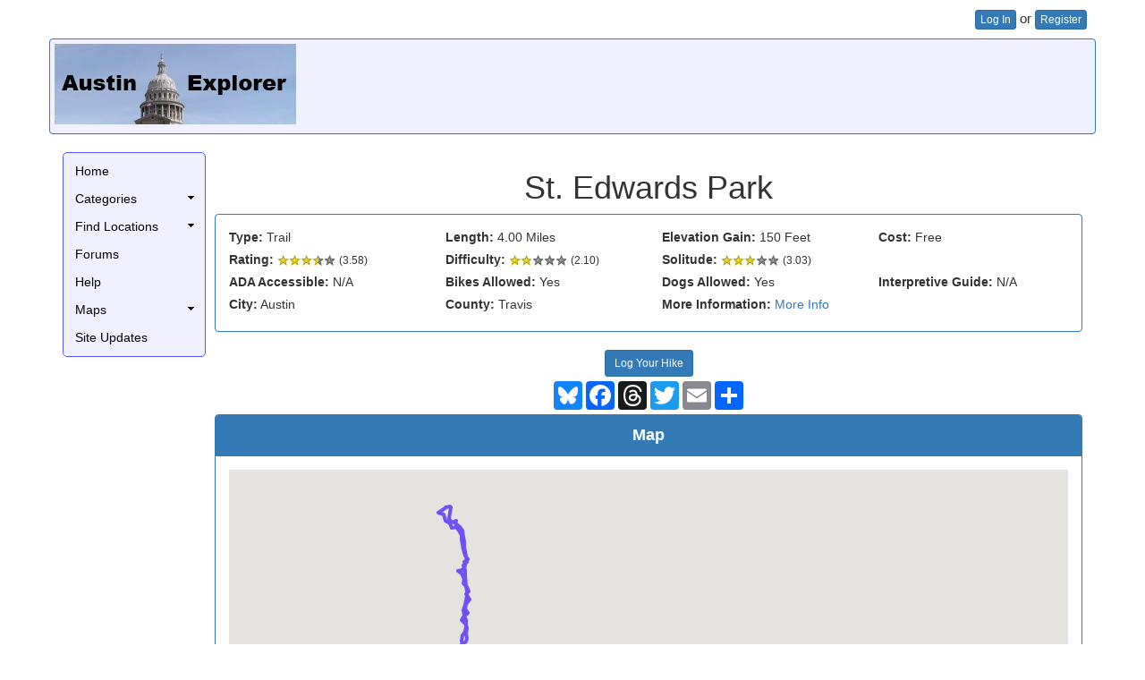

--- FILE ---
content_type: text/html; charset=utf-8
request_url: http://www.austinexplorer.com/Locations/ShowLocation.aspx?LocationID=1393
body_size: 8941
content:


<!DOCTYPE html>
<html lang="en">
    <head><meta name="viewport" content="width=device-width, initial-scale=1.0" /><title>
	St. Edwards Park
</title><link href="../Styles/Site.min.css" rel="stylesheet" type="text/css" /><link rel="stylesheet" href="../Content/bootstrap.min.css" /><link href="//maxcdn.bootstrapcdn.com/font-awesome/4.3.0/css/font-awesome.min.css" rel="stylesheet" />
        <script src="https://ajax.googleapis.com/ajax/libs/jquery/3.1.1/jquery.min.js"></script>
        <script async src="//pagead2.googlesyndication.com/pagead/js/adsbygoogle.js"></script>
        
    <script src="https://maps.googleapis.com/maps/api/js?key=AIzaSyCW47yeNMLMt47f08UCk4BchfTozbePRVY"></script>
    
<meta property="og:title" content="St. Edwards Park" />
<meta property="og:type" content="article" />

<meta property="og:description" content="TBD" />
<meta name="pinterest:description" content="TBD" />

<meta property="og:url" content="http://www.austinexplorer.com/Locations/ShowLocation.aspx?LocationID=1393" />
<meta property="og:site_name" content="Austin Explorer" />
<meta property="og:image" content="https://exploricity.blob.core.windows.net/photos/PennyBullCreek-large.jpg" />
<meta name="twitter:card" content="summary_large_image" />
<meta name="twitter:title" content="St. Edwards Park" />
<meta name="twitter:description" content="TBD" />
<meta name="twitter:image" content="https://exploricity.blob.core.windows.net/photos/PennyBullCreek-large.jpg" />
<meta name="pinterest:image" content="https://exploricity.blob.core.windows.net/photos/PennyBullCreek-large.jpg" />

<meta name="description" content="TBD" /><meta name="keywords" content="St. Edwards Park Trail" /></head>
    <body id="MyBody">
        <form method="post" action="./ShowLocation.aspx?LocationID=1393" id="ctl06">
<div>
<input type="hidden" name="__VIEWSTATE" id="__VIEWSTATE" value="CH069e66ZTmQ7BnGEuNIzosugyyyrEZeb2IPsqbNyJkBL4j6U+n9jPrDKXNzpvCeXwqyLcC5KhdGVrz8f8URSjsULHqzFAJeS9iI+4OScwbg0RKXftp6sVKL5oG6Lw872lYgJK/z3RPyqfVRbybwL2XV3La2dZx4wvnRYZDZmhz3ZNFq/zkUkHRmun3Vm8eVUhPCB5eyWprGPyHMVQH5H4TE6VUFcv+Poc+KIF2vcWZxn/cCvGMdoMYIbUEDtk0BTm41gMwUT6A/BwsLUCDPAxd7LgkApLaKPARllf7qfuux8yD76GHExij2oY4RX7ji6OvHSEaTKmMDnp8t2SEJn0BVriI5YhVzMi+O5PMFVqWBmRRb2d1jyrwW2BtFt9BDF1YUceFbx6JjJ0GAYkQxUC+ayfaObmRfKmiA9+5xhOZePZcZaCQkTmk75Wp9oJ8K4sYLYH++lmrd/flxAxoqKwPDLvMGUjVHDb5TEOo39MzgQOmdhDkJqkkRkzZYUQfRGm3VzwNKiYaQtvxibSWjb89rOTGOA74kG6juPOmI4W3UjSaqDGaG7thLLxlNF7PD72NV6xnQkdB6Blw4boAn3g==" />
</div>

<div>

	<input type="hidden" name="__VIEWSTATEGENERATOR" id="__VIEWSTATEGENERATOR" value="2ACF82BB" />
	<input type="hidden" name="__VIEWSTATEENCRYPTED" id="__VIEWSTATEENCRYPTED" value="" />
</div>
            <div class="container">
                <div class="loginDisplay row">
                    
                            <a href="/Account/Login.aspx" role="button" class="btn btn-primary btn-xs">Log In</a> or <a href="/Account/Register.aspx" role="button" class="btn btn-primary btn-xs">Register</a>
                        
                </div>
                <div class="row panel panel-primary hidden-sm hidden-xs" style="background-color: #f0f0ff !important;">
                    <div class="panel-body panel-narrow" style="padding: 5px;">
                        <div id="MainLogo"><a href="/"><img class="img-responsive" src="https://exploricity.blob.core.windows.net/logos/AustinExplorer2.jpg" alt='Austin Explorer' /></a></div>
                        <div id="WideBanner">
	
                            <!-- Leaderboard -->
                            <ins class="adsbygoogle"
                                 style="display:inline-block;width:728px;height:90px"
                                 data-ad-client="ca-pub-7238910165758826"
                                 data-ad-slot="1030558029"></ins>
                            <script>
                            (adsbygoogle = window.adsbygoogle || []).push({});
                            </script>
                        
</div>
                    </div>
                </div>
                <div class="row">
                    <div class="col-sm-12 col-xs-12 col-md-1 col-lg-1">
                        <div class="nav-side-menu">
                            <div class="hidden-md hidden-lg brand"><a href="/">Austin Explorer</a>
                            </div>
                            <i class="fa fa-bars toggle-btn" data-toggle="collapse" data-target="#menu-content"></i>
                            <div class="menu-list">
                                <ul id="menu-content" class="menu-content collapse out">
                                    <li><a href="/">Home</a></li>
                                    <li data-toggle="collapse" data-target="#categories" class="collapsed"><a class="HasChildren">Categories</a></li><ul class="sub-menu collapse" id="categories"><li><a href="/Default.aspx?Category=Cemeteries">Cemeteries</a></li><li><a href="/Default.aspx?Category=Geocaching">Geocaching</a></li><li><a href="/Default.aspx?Category=Hiking">Hiking</a></li><li><a href="/Default.aspx?Category=History">History</a></li><li><a href="/Orienteering">Orienteering</a></li></ul><li data-toggle="collapse" data-target="#locations" class="collapsed"><a class="HasChildren">Find Locations</a></li><ul class="sub-menu collapse" id="locations"><li><a href="/Locations/FindLocations.aspx">All</a></li><li><a href="/Locations/FindLocations.aspx?LocationType=Cemeteries">Cemeteries</a></li><li><a href="/Locations/FindLocations.aspx?LocationType=Hikes">Hikes</a></li><li><a href="/Locations/FindLocations.aspx?LocationType=Historic Sites">Historic Sites</a></li></ul><li><a href="/Forum/">Forums</a></li><li><a href="/Help/">Help</a></li><li data-toggle="collapse" data-target="#maps" class="collapsed"><a class="HasChildren">Maps</a></li><ul class="sub-menu collapse" id="maps"><li><a href="/Maps/ShowMap.aspx">All</a></li><li><a href="/Maps/ShowMap.aspx?Options=Cemeteries">Cemeteries</a></li><li><a href="/Maps/ShowMap.aspx?Options=Trails">Hikes</a></li><li><a href="/Maps/ShowMap.aspx?Options=Historic Sites">Historic Sites</a></li></ul><li><a href="/Updates.aspx">Site Updates</a></li>
                                </ul>
                            </div>
                        </div>
                        <div id="Skyscraper">
	
                            <div class="banner hidden-md hidden-lg">
                                <!-- 468x60 -->
                                <ins class="adsbygoogle"
                                     style="display:inline-block;width:468px;height:60px"
                                     data-ad-client="ca-pub-7238910165758826"
                                     data-ad-slot="9659635891"></ins>
                                <script>
                                (adsbygoogle = window.adsbygoogle || []).push({});
                                </script>
                            </div>
                            <div class="hidden-xs hidden-sm">
                                <!-- Wide skyscraper -->
                                <ins class="adsbygoogle"
                                     style="display:inline-block;width:160px;height:600px"
                                     data-ad-client="ca-pub-7238910165758826"
                                     data-ad-slot="2890285494"></ins>
                                <script>
                                (adsbygoogle = window.adsbygoogle || []).push({});
                                </script>
                            </div>
                        
</div>
                    </div>
                    <div id="main" class="col-xs-12 col-md-10 col-lg-10">
                        
    <div itemscope itemtype="http://data-vocabulary.org/Review-aggregate">
    <noscript><div class="ErrorResult">Warning: Your browser appears to have Javascript disabled.  In order to use some features of Austin Explorer successfully, such as this one, you'll need to <a href="/Help/Browsers/Javascript.aspx">enable Javascript</a>.</div></noscript>    
    
    
    <h1><span itemprop="itemreviewed">St. Edwards Park</span></h1>
    
            <div>
                
            <div class="panel panel-primary">
                <div class="panel-body">
                    <div class="row">
                        <div class="col-md-3 col-sm-4 col-xs-6">
                            <label>Type:</label> Trail
                        </div>
                        
                        <div class="col-md-3 col-sm-4 col-xs-6">
                            <label>Length:</label> 4.00 Miles
                        </div>
                        <div class="col-md-3 col-sm-4 col-xs-6">
                            <label>Elevation Gain:</label> 150 Feet
                        </div>
                        
                        <div class="col-md-3 col-sm-4 col-xs-6">
                            <label>Cost:</label> 
                                Free
                            
                        </div>
                    </div>
                    <div class="row">
                        
                        <div class="col-md-3 col-sm-4 col-xs-6">
                            <label>Rating:</label> <img src="https://exploricity.blob.core.windows.net/stars/3point5stars.png" alt="3point5stars" /> <span class="small">(<span itemprop="rating" itemscope itemtype="http://data-vocabulary.org/Rating"><span class="rating"><span itemprop="average">3.58</span></span></span>)</span><span itemprop="votes" style="visibility: hidden;">15</span>
                        </div>
                        <div class="col-md-3 col-sm-4 col-xs-6">
                            <label>Difficulty:</label> <img src="https://exploricity.blob.core.windows.net/stars/2stars.png" alt="2stars" /> <span class="small">(2.10)</span>
                        </div>
                        <div class="col-md-3 col-sm-4 col-xs-6">
                            <label>Solitude:</label> <img src="https://exploricity.blob.core.windows.net/stars/3stars.png" alt="3stars" /> <span class="small">(3.03)</span>
                        </div>
                        
                    </div>
                    
                    <div class="row">
                        <div class="col-md-3 col-sm-4 col-xs-6">
                            <label>ADA Accessible:</label> N/A
                        </div>
                        <div class="col-md-3 col-sm-4 col-xs-6">
                            <label>Bikes Allowed:</label> Yes
                        </div>
                        <div class="col-md-3 col-sm-4 col-xs-6">
                            <label>Dogs Allowed:</label> Yes
                        </div>
                        <div class="col-md-3 col-sm-4 col-xs-6">
                            <label>Interpretive Guide:</label> N/A
                        </div>
                    </div>
                    
                    <div class="row">
                        
                        <div class="col-md-3 col-sm-4 col-xs-6">
                            <label>City:</label> Austin
                        </div>
                        
                        <div class="col-md-3 col-sm-4 col-xs-6">
                            <label>County:</label> Travis
                        </div>
                        
                        <div class="col-md-3 col-sm-4 col-xs-6">
                            <label>More Information:</label> <a href='http://www.ci.austin.tx.us/parks/greenbelts.htm' target="_blank">More Info</a>
                        </div>
                        
                    </div>
                </div>
            </div>
        
            </div>
        

    <div class="row">
        <div class="col-md-12 col-sm-12 text-center">
            
            <a href='/Logs/AddLog.aspx?LocationID=1393' class="btn btn-primary btn-sm">Log Your Hike</a>
            
        </div>
    </div>
    <div class="row">
        <div class="col-md-12 col-sm-12">
            
<div class="a2a_kit a2a_kit_size_32 a2a_default_style" style="display: table; margin: 0 auto; margin-bottom: 5px; margin-top: 5px;">
    <a class="a2a_button_bluesky" title="Share on BlueSky"></a>
    <a class="a2a_button_facebook" title="Share on Facebook"></a>
    <a class="a2a_button_threads" title="Share on Threads"></a>
    <a class="a2a_button_twitter" title="Share on Twitter"></a>
    <a class="a2a_button_email" title="Share through Email"></a>
    <a class="a2a_dd" href="https://www.addtoany.com/share" title="Other share options"></a>
</div>
<script defer src="https://static.addtoany.com/menu/page.js"></script>

        </div>
    </div>

    
<div class="panel panel-primary">
    <div class="panel-heading">Map</div>
    <div class="panel-body">
        
            <div id="map" style="width: 100%; height: 500px; clear: right;">Loading...</div>
            <img src="https://exploricity.blob.core.windows.net/icons/map_magnify.png" alt="Map Logo" /><a href='/Locations/MapLocation.aspx?TrackFileID=121'>Larger Map</a>
            &nbsp;&nbsp;<img src="https://exploricity.blob.core.windows.net/icons/download.png" alt="Download" /> <a href='https://exploricity.blob.core.windows.net/track2010/a646df47-65a0-4ac6-a294-ea2e357de06d.gpx'>Download</a>
        
    </div>
</div>


    
        <div class="clearfix">
            <p>
<div class="thumbnail col-md-4 col-sm-4 col-xs-4 pull-right"><a href="https://exploricity.blob.core.windows.net/photos/Trail7-large.jpg"><img src="https://exploricity.blob.core.windows.net/photos/Trail7-small.jpg" alt="The beginning of the trail is dominated by pocket prairies covered in grasses and wildflowers."/></a><div class="caption">The beginning of the trail is dominated by pocket prairies covered in grasses and wildflowers.</div></div>
<strong>Getting there:</strong> The park resides on both sides of Bull Creek aloong Spicewood
Springs Road west of Capital of Texas Highway.  There are two parking areas for the park.
From Hwy 360, take Spicewood Springs west for about two miles.  Be on the lookout on the left
for a small parking area to the left with a white mailbox.  At this spot there is parking for
at most 4-5 cars parked parallel to the road.  Alternatively, proceed down Spicewood Springs
for at most a quarter mile and look for a larger parking area on the left.  This parking area
can hold about 15 cars.
</P>

<p>
<div class="thumbnail col-md-4 col-sm-4 col-xs-4 pull-left"><a href="https://exploricity.blob.core.windows.net/photos/PennyBullCreek-large.jpg"><img src="https://exploricity.blob.core.windows.net/photos/PennyBullCreek-small.jpg" alt="Coppertone wades in Bull Creek along St. Edwards Park's Creek Trail."/></a><div class="caption">Coppertone wades in Bull Creek along St. Edwards Park's Creek Trail.</div></div>
<strong>The Hikes:</strong> Part park, part preserve, St. Edwards Park is not too well known, even among long time Austin residents.  It's hidden away on old Spicewood Springs Road, beyond the Loop 360 boundary beyond which most people do not venture.
</p>

<P>
The park consists of two parts, one park and one preserve.  The portion of the park on the north
side of Bull Creek resides within the City of Austin parks system.  South of the creek, the park
operates under the somewhat more stringent rules of the Balcones Canyonland Preserve system,
which among other things mandates that dogs be on leashes.
</P>

<P>
<div class="thumbnail col-md-4 col-sm-4 col-xs-4 pull-right"><a href="https://exploricity.blob.core.windows.net/photos/7-TrailView-large.jpg"><img src="https://exploricity.blob.core.windows.net/photos/7-TrailView-small.jpg" alt="The southern portion of the park rises above the nothern half's floodplain, providing some great views of the Bull Creek valley below."/></a><div class="caption">The southern portion of the park rises above the nothern half's floodplain, providing some great views of the Bull Creek valley below.</div></div>
The different rules for different portions of the park pale in comparison to the differences in terrain on one side of the park from the other.  The north side of the park includes some pocket prairies and river bottom habitat.  The southern side rises above the northern portion and consists mostly of rocky slopes covered in Cedar and Oak.
</P>

<P>
St. Edwards Park features two hikes that are chronicled here on <%=sSiteName%>.  The
<A HREF="/Hiking/HikeDetails.aspx?HikeID=349
">Creek Trail</A> parallels Bull Creek upstream for a mile, often within earshot of Spicewood Springs, but providing a few wonderful spots from which to view or wade into the creek.  The <A HREF="/Hiking/HikeDetails.aspx?HikeID=350">Hill Trail</A> takes the high road by crossing Bull Creek and and ascending to the highest point in the park at the southern tip.  Of the two the Creek Trail is the easiest.  The Hill Trail provides far more solitude and more of a challenge for hikers who like to climb.
</P>

        </div>
    <div id="PanelPhotos" class="panel panel-primary">
	
        <div class="panel-heading">Photos</div>
        <div class="panel-body">
            
        <div class="row display-inline-block">
    <div class="col-xs-12 col-sm-6 col-md-4">
        <div class="thumbnail "><a href="/Pictures/ShowImage.aspx?PictureID=3804"><img src="https://exploricity.blob.core.windows.net/photos/20130616+-+St+Edwards+Park+MeetUp.com+Hike-1e699297aa-small.jpg" alt="St. Edwards Park Hill &amp; Creek Trails"/></a><div class="caption">Family hike w/MeetUp.com group. (Photo by <a href="/My/Default.aspx?UserName=maddix">maddix</a>)</div></div>
        </div><div class="col-xs-12 col-sm-6 col-md-4">
        <div class="thumbnail "><a href="/Pictures/ShowImage.aspx?PictureID=2396"><img src="https://exploricity.blob.core.windows.net/photos/DSC_0071-1-19a97418ba-small.jpg" alt="Waterfall~ "/></a><div class="caption">Waterfall at St. Edwards Park (Photo by <a href="/My/Default.aspx?UserName=tawaterk">tawaterk</a>)</div></div>
        </div>
        </div>
    

                        
        </div>
    
</div>

    <div class="panel panel-primary">
        <div class="panel-heading">Log Entries</div>
        <div class="panel-body">
            
                    
                    <a class="SimpleLink" href="/Logs/ShowLog.aspx?LogID=181658">
                    <div class='ListItem'>
                    <b>Nice hike</b><br/>
                    By offoxandbear on 10/3/2015
            
                    <br />
                    Rating: <img src="https://exploricity.blob.core.windows.net/stars/3point5stars.png" alt="3point5stars" /> Difficulty: <img src="https://exploricity.blob.core.windows.net/stars/2point5stars.png" alt="2point5stars" /> Solitude: <img src="https://exploricity.blob.core.windows.net/stars/3stars.png" alt="3stars" /><br />
                    Distance: 3.00 Miles Duration: N/A<br/><p>Lots of trails here, although quite a few are out in the open. Looks like a great place to swim too. If you take the northern trail that follows Spicewood Springs Rd, beware that it narrows as you get further along and we spotted lots of Poison Ivy.</p>
                    </div>
                    </a>
                
                    <a class="SimpleLink" href="/Logs/ShowLog.aspx?LogID=174489">
                    <div class='ListItemAlt'>
                    <b>Love this area</b><br/>
                    By Sunshinedog on 7/19/2014
            
                    <br />
                    Rating: <img src="https://exploricity.blob.core.windows.net/stars/3point5stars.png" alt="3point5stars" /> Difficulty: <img src="https://exploricity.blob.core.windows.net/stars/3stars.png" alt="3stars" /> Solitude: <img src="https://exploricity.blob.core.windows.net/stars/3point5stars.png" alt="3point5stars" /><br />
                    Distance: 8.50 Miles Duration: N/A<br/><p>The dog and I love this hike. &nbsp;water is always flowing and after you get out of the main park area we almost never see anyone, except a horse or two on the trail. &nbsp;Be sure and park in the actual parking lot to help protect your car from break-ins. &nbsp;We cross over the raod hike up the other side and hike into Balcones reserve when it is open. &nbsp;absolutely love the high trail that looks over everything.</p>
                    </div>
                    </a>
                
                    <a class="SimpleLink" href="/Logs/ShowLog.aspx?LogID=181776">
                    <div class='ListItem'>
                    
                    By Jamie on 3/1/2014
            
                    <br />
                    Rating: <img src="https://exploricity.blob.core.windows.net/stars/4point5stars.png" alt="4point5stars" /> Difficulty: <img src="https://exploricity.blob.core.windows.net/stars/3stars.png" alt="3stars" /> Solitude: <img src="https://exploricity.blob.core.windows.net/stars/3stars.png" alt="3stars" /><br />
                    Distance: 5.00 Miles Duration: N/A<br/>
                    </div>
                    </a>
                
                    <a class="SimpleLink" href="/Logs/ShowLog.aspx?LogID=156405">
                    <div class='ListItemAlt'>
                    <b>St. Edwards Park - Hill & Creek Trails</b><br/>
                    By maddix on 6/16/2013
            
                    <br />
                    Rating: <img src="https://exploricity.blob.core.windows.net/stars/5stars.png" alt="5stars" /> Difficulty: <img src="https://exploricity.blob.core.windows.net/stars/2stars.png" alt="2stars" /> Solitude: <img src="https://exploricity.blob.core.windows.net/stars/2point5stars.png" alt="2point5stars" /><br />
                    Distance: 4.00 Miles Duration: 2 hours<br/>Took the family & pooch hiking with the North Austin and Round Rock Hiking Meetup Group.  This was our (my) fist MeetUp.com event ever, not counting the previous Sunday when the hike got rained out before it ever started.

Scenery is very nice and the creeks were flowing.  We did a 2 mile loop (Hill Trail) then two miles along the creek (Creek Trail).

We are eager to come back when we can spend more time exploring and hanging out along the creek versus keeping to a schedule.
                    </div>
                    </a>
                
                    <a class="SimpleLink" href="/Logs/ShowLog.aspx?LogID=154512">
                    <div class='ListItem'>
                    
                    By ValEpiscopo on 4/22/2013
            
                    <br />
                    Rating: <img src="https://exploricity.blob.core.windows.net/stars/3stars.png" alt="3stars" /> Difficulty: <img src="https://exploricity.blob.core.windows.net/stars/2point5stars.png" alt="2point5stars" /> Solitude: <img src="https://exploricity.blob.core.windows.net/stars/3point5stars.png" alt="3point5stars" /><br />
                    Distance: 2.60 Miles Duration: 1 hour<br/>Hiked perimeter and across creek in two places.
                    </div>
                    </a>
                
                    <a class="SimpleLink" href="/Logs/ShowLog.aspx?LogID=120064">
                    <div class='ListItemAlt'>
                    <b>Beware of This Park!</b><br/>
                    By blueyonder on 3/11/2011
            
                    <br />
                    Rating: <img src="https://exploricity.blob.core.windows.net/stars/halfstar.png" alt="halfstar" /> Difficulty: <img src="https://exploricity.blob.core.windows.net/stars/1star.png" alt="1star" /> Solitude: <img src="https://exploricity.blob.core.windows.net/stars/2point5stars.png" alt="2point5stars" /><br />
                    Distance: 1.00 Mile Duration: N/A<br/>The hike is lovely and it's a great place to take kids and dogs, but after a beautiful day with friends here, we came back to find our car window shattered and purse stolen. I had even set the alarm and hidden the purse under the seat! 

From what I understand, this happens frequently at this location. 

So sad, it's a treasure and somewhere I've enjoyed visiting since I was a kid, but we won't be returning. 
                    </div>
                    </a>
                
                    <a class="SimpleLink" href="/Logs/ShowLog.aspx?LogID=119599">
                    <div class='ListItem'>
                    
                    By tawaterk on 2/8/2011
            
                    <br />
                    Rating: <img src="https://exploricity.blob.core.windows.net/stars/1star.png" alt="1star" /> Difficulty: <img src="https://exploricity.blob.core.windows.net/stars/1star.png" alt="1star" /> Solitude: <img src="https://exploricity.blob.core.windows.net/stars/1star.png" alt="1star" /><br />
                    Distance: 1.00 Mile Duration: N/A<br/><p>It was very lovely, however, had a bad experience.&nbsp; Came back to the car in the parking lot to discover that someone had stolen my purse out of it which was locked.&nbsp; Don't know how they broke in but they did.&nbsp; My life has been bad news since this happened.&nbsp; I believe that they should patrol more often around this parking lot as I was told by the police that it has happened pretty regular at this park.</p>
<p>&nbsp;</p>
                    </div>
                    </a>
                
                    <a class="SimpleLink" href="/Logs/ShowLog.aspx?LogID=113177">
                    <div class='ListItemAlt'>
                    <b>very nice park</b><br/>
                    By nathanec on 10/10/2010
            
                    <br />
                    Rating: <img src="https://exploricity.blob.core.windows.net/stars/4stars.png" alt="4stars" /> Difficulty: <img src="https://exploricity.blob.core.windows.net/stars/1point5stars.png" alt="1point5stars" /> Solitude: <img src="https://exploricity.blob.core.windows.net/stars/4stars.png" alt="4stars" /><br />
                    Distance: 1.65 Miles Duration: 50 minutes<br/><p>Went here after Hurricane Hermine went through so the creek was nice and full and some of the trails had been washed over and were a little over grown, met up with a family that i walked along with for a while, because I didn't really know the park after moveing from El Paso, It was a very relaxing place and a nice place to let your mind wander.</p>
                    </div>
                    </a>
                
                    <a class="SimpleLink" href="/Logs/ShowLog.aspx?LogID=88883">
                    <div class='ListItem'>
                    <b>Hiking Details</b><br/>
                    By austinyogagirl on 8/1/2009
            
                    <br />
                    Rating: <img src="https://exploricity.blob.core.windows.net/stars/4stars.png" alt="4stars" /> Difficulty: <img src="https://exploricity.blob.core.windows.net/stars/2stars.png" alt="2stars" /> Solitude: <img src="https://exploricity.blob.core.windows.net/stars/4stars.png" alt="4stars" /><br />
                    Distance: 4.00 Miles Duration: 2 hours<br/><p>I lead a group and we decided at the 3 trail decision point to go to the right and it took us about 45 minutes out until we came to a low water crossing and didn't see the trail head; its up close to the road on your left.</p>
<p>Finally, we had water last night and saw a few turtles in and around the stream (more of a pond due to drought) and one small baby turtle on the bank. <br />
There was also a snake that I stepped over so be careful. My dogs loved the hike and even though the water wasn't great right now it's still a very solitute hike and we didn't see anyone until later in the hike (around 8:30am).</p>
<p>After I got back to the parking lot some mountain bikers were coming and I was told you can also ride horses on the trail. I think the early you go the better chance you have of seeing wildlife.</p>
                    </div>
                    </a>
                
                    <a class="SimpleLink" href="/Logs/ShowLog.aspx?LogID=3306">
                    <div class='ListItemAlt'>
                    
                    By ili on 5/9/2009
            
                    <br />
                    Rating: <img src="https://exploricity.blob.core.windows.net/stars/5stars.png" alt="5stars" /> Difficulty: <img src="https://exploricity.blob.core.windows.net/stars/3stars.png" alt="3stars" /> Solitude: <img src="https://exploricity.blob.core.windows.net/stars/3stars.png" alt="3stars" /><br />
                    Distance: 3.00 Miles Duration: 1 minute<br/>
                    </div>
                    </a>
                
                
            
                <p class="text-center">Only showing last 10 log entries. <a href="/Logs/ShowLocationLogs.aspx?LocationID=1393">View All Log Entries</a></p></div></div></div>
        
        <div class="panel panel-primary">
            <div class="panel-heading">Recommended Item</div>
            <div class="panel-body">
                <a href="https://amzn.to/3l16T2O" target="new" class="Photo"><img src="https://m.media-amazon.com/images/I/41RrmfKI1+L._SX75_.jpg" alt="Recommended Item" style="float: left; padding: 5px;" /></a>
                <a href="https://amzn.to/3l16T2O" target="new">60 Hikes Within 60 Miles: San Antonio and Austin: Including the Hill Country</a><br />
                <span class="AmazonAuth">Charlie Llewellin, Johnny Molloy</span><br />
                <del><span class="ListPrice">List Price: $18.95</span></del>
                <b>Your price: <span class="OurPrice">$9.95</span></b>
                <a href="https://amzn.to/3l16T2O" target="new"><img src='https://exploricity.blob.core.windows.net/images/BuyNow.png' alt="Buy Now" /></a><br />
                <b>It's Time to Take a Hike in San Antonio!</b>
<p>
The San Antonio and Austin areas are steeped in history -- San Antonio's Alamo stands as a symbol of Texas' fierce independence, while Austin is recognized as the cradle of Texas statehood. This area is also known for some of the most impressive hiking in the Lone Star State. 60 Hikes Within 60 Miles: San Antonio and Austin, by veteran authors Charlie Llewellin and Johnny Molloy, guides readers to the best trails found in the Texas Hill Country, all within easy reach of these two cities. The guide takes you to secluded, low traffic areas as well as those that are more popular and heavily used. The former LBJ Ranch, the Guadalupe River, the Highland Lakes Chain, and the Lost Pines area are just some of the spectacular places covered.
</p>
<p>
With this new edition in the best-selling 60 Hikes Within 60 Miles series, all these visually stunning and ruggedly charming routes are at the traveler's fingertips. This handy guide helps San Antonio and Austin natives get back into nature, with many options right in town. Extensive at-a-glance information makes it easy to choose the perfect hike based on length, difficulty, scenery, or on a specific factor such as hikes good for families, runners, or birding. Each trail profile includes maps, directions, driving times, nearby attractions, and other pertinent details.
</p>
                
            </div>
        </div>
    
    

    <script type="text/javascript" src="/Maps/MapLib3.min.js"></script>
    <script type="text/javascript">
//<![CDATA[
    var map;

    $().ready(function () {
        
            var TrackID = 121;
            ShowMap(TrackID);
        
    })
//]]>
    </script>
    

                    </div>
                </div>
                <div class="row panel panel-primary">
                    <div class="panel-body panel-narrow">
                        <a href="/Help/PrivacyPolicy.aspx" class="PrivacyPolicy">Privacy Policy</a>
                        <a href="/Help/Advertising/" class="AdvertiseHere">Advertise Here</a>
                        <div class="text-center">Copyright &copy; 2026 <a href="/Contact.aspx">Robert Barron</a></div>
                    </div>
                </div>
            </div>
        </form>
        <script src="https://maxcdn.bootstrapcdn.com/bootstrap/3.3.7/js/bootstrap.min.js"></script>
    </body>
</html>


--- FILE ---
content_type: text/html; charset=utf-8
request_url: https://www.google.com/recaptcha/api2/aframe
body_size: 264
content:
<!DOCTYPE HTML><html><head><meta http-equiv="content-type" content="text/html; charset=UTF-8"></head><body><script nonce="Cd0GkpMtQd_tC1icCEx8mg">/** Anti-fraud and anti-abuse applications only. See google.com/recaptcha */ try{var clients={'sodar':'https://pagead2.googlesyndication.com/pagead/sodar?'};window.addEventListener("message",function(a){try{if(a.source===window.parent){var b=JSON.parse(a.data);var c=clients[b['id']];if(c){var d=document.createElement('img');d.src=c+b['params']+'&rc='+(localStorage.getItem("rc::a")?sessionStorage.getItem("rc::b"):"");window.document.body.appendChild(d);sessionStorage.setItem("rc::e",parseInt(sessionStorage.getItem("rc::e")||0)+1);localStorage.setItem("rc::h",'1768893879112');}}}catch(b){}});window.parent.postMessage("_grecaptcha_ready", "*");}catch(b){}</script></body></html>

--- FILE ---
content_type: text/xml; charset=utf-8
request_url: http://www.austinexplorer.com/TrackFiles/GetTrackFile.ashx?TrackFileID=121
body_size: 6451
content:
<?xml version="1.0" encoding="ISO-8859-1" 
standalone="yes"?>
<?xml-stylesheet type="text/xsl" href="details.xsl"?>
<gpx
 version="1.0"
 creator="My Tracks for the G1 running Android"
 xmlns:xsi="http://www.w3.org/2001/XMLSchema-instance"
 xmlns="http://www.topografix.com/GPX/1/0"
 xmlns:topografix="http://www.topografix.com/GPX/Private/TopoGrafix/0/1" xsi:schemaLocation="http://www.topografix.com/GPX/1/0 http://www.topografix.com/GPX/1/0/gpx.xsd http://www.topografix.com/GPX/Private/TopoGrafix/0/1 http://www.topografix.com/GPX/Private/TopoGrafix/0/1/topografix.xsd">
<trk>
<name><![CDATA[St Edwards Park ]]></name>
<desc><![CDATA[]]></desc>
<number>7</number>
<topografix:color>c0c0c0</topografix:color>
<trkseg>
<trkpt lat="30.406699" lon="-97.790411">
<ele>210.8000030517578</ele>
<time>2010-10-10T18:18:36Z</time>
</trkpt>
<trkpt lat="30.406699" lon="-97.79041">
<ele>210.8000030517578</ele>
<time>2010-10-10T18:18:42Z</time>
</trkpt>
<trkpt lat="30.4067" lon="-97.790369">
<ele>212.5</ele>
<time>2010-10-10T18:19:06Z</time>
</trkpt>
<trkpt lat="30.406709" lon="-97.790358">
<ele>212.3000030517578</ele>
<time>2010-10-10T18:19:07Z</time>
</trkpt>
<trkpt lat="30.406709" lon="-97.790304">
<ele>208.60000610351563</ele>
<time>2010-10-10T18:19:12Z</time>
</trkpt>
<trkpt lat="30.406679" lon="-97.790245">
<ele>209.0</ele>
<time>2010-10-10T18:19:16Z</time>
</trkpt>
<trkpt lat="30.406654" lon="-97.790194">
<ele>207.8000030517578</ele>
<time>2010-10-10T18:19:20Z</time>
</trkpt>
<trkpt lat="30.406606" lon="-97.790162">
<ele>207.8000030517578</ele>
<time>2010-10-10T18:19:27Z</time>
</trkpt>
<trkpt lat="30.40657" lon="-97.790125">
<ele>207.5</ele>
<time>2010-10-10T18:19:33Z</time>
</trkpt>
<trkpt lat="30.406502" lon="-97.790172">
<ele>208.8000030517578</ele>
<time>2010-10-10T18:19:36Z</time>
</trkpt>
<trkpt lat="30.40645" lon="-97.790164">
<ele>209.89999389648438</ele>
<time>2010-10-10T18:19:44Z</time>
</trkpt>
<trkpt lat="30.406464" lon="-97.790243">
<ele>209.1999969482422</ele>
<time>2010-10-10T18:19:46Z</time>
</trkpt>
<trkpt lat="30.406462" lon="-97.790295">
<ele>212.39999389648438</ele>
<time>2010-10-10T18:19:50Z</time>
</trkpt>
<trkpt lat="30.40644" lon="-97.790343">
<ele>214.1999969482422</ele>
<time>2010-10-10T18:19:57Z</time>
</trkpt>
<trkpt lat="30.406419" lon="-97.790401">
<ele>212.1999969482422</ele>
<time>2010-10-10T18:20:05Z</time>
</trkpt>
<trkpt lat="30.406395" lon="-97.790459">
<ele>210.6999969482422</ele>
<time>2010-10-10T18:20:14Z</time>
</trkpt>
<trkpt lat="30.40637" lon="-97.790509">
<ele>211.0</ele>
<time>2010-10-10T18:20:21Z</time>
</trkpt>
<trkpt lat="30.40632" lon="-97.790524">
<ele>211.6999969482422</ele>
<time>2010-10-10T18:20:23Z</time>
</trkpt>
<trkpt lat="30.406278" lon="-97.790562">
<ele>212.10000610351563</ele>
<time>2010-10-10T18:20:31Z</time>
</trkpt>
<trkpt lat="30.406277" lon="-97.790641">
<ele>211.60000610351563</ele>
<time>2010-10-10T18:20:37Z</time>
</trkpt>
<trkpt lat="30.406255" lon="-97.790693">
<ele>211.1999969482422</ele>
<time>2010-10-10T18:20:43Z</time>
</trkpt>
<trkpt lat="30.406205" lon="-97.790694">
<ele>209.89999389648438</ele>
<time>2010-10-10T18:20:52Z</time>
</trkpt>
<trkpt lat="30.406184" lon="-97.790684">
<ele>210.89999389648438</ele>
<time>2010-10-10T18:20:57Z</time>
</trkpt>
<trkpt lat="30.406151" lon="-97.790698">
<ele>211.60000610351563</ele>
<time>2010-10-10T18:21:00Z</time>
</trkpt>
<trkpt lat="30.40614" lon="-97.7907">
<ele>211.60000610351563</ele>
<time>2010-10-10T18:21:01Z</time>
</trkpt>
<trkpt lat="30.406089" lon="-97.790695">
<ele>209.10000610351563</ele>
<time>2010-10-10T18:21:06Z</time>
</trkpt>
<trkpt lat="30.406044" lon="-97.790682">
<ele>209.6999969482422</ele>
<time>2010-10-10T18:21:10Z</time>
</trkpt>
<trkpt lat="30.406012" lon="-97.790639">
<ele>207.6999969482422</ele>
<time>2010-10-10T18:21:15Z</time>
</trkpt>
<trkpt lat="30.405963" lon="-97.790631">
<ele>209.6999969482422</ele>
<time>2010-10-10T18:21:20Z</time>
</trkpt>
<trkpt lat="30.405915" lon="-97.790626">
<ele>209.8000030517578</ele>
<time>2010-10-10T18:21:25Z</time>
</trkpt>
<trkpt lat="30.405867" lon="-97.790614">
<ele>210.0</ele>
<time>2010-10-10T18:21:29Z</time>
</trkpt>
<trkpt lat="30.405821" lon="-97.79062">
<ele>209.1999969482422</ele>
<time>2010-10-10T18:21:34Z</time>
</trkpt>
<trkpt lat="30.40576" lon="-97.790644">
<ele>207.10000610351563</ele>
<time>2010-10-10T18:21:38Z</time>
</trkpt>
<trkpt lat="30.405712" lon="-97.790608">
<ele>205.8000030517578</ele>
<time>2010-10-10T18:21:43Z</time>
</trkpt>
<trkpt lat="30.405683" lon="-97.79054">
<ele>207.10000610351563</ele>
<time>2010-10-10T18:21:50Z</time>
</trkpt>
<trkpt lat="30.405701" lon="-97.790488">
<ele>208.8000030517578</ele>
<time>2010-10-10T18:21:54Z</time>
</trkpt>
<trkpt lat="30.405683" lon="-97.790425">
<ele>207.89999389648438</ele>
<time>2010-10-10T18:22:00Z</time>
</trkpt>
<trkpt lat="30.405645" lon="-97.79038">
<ele>208.5</ele>
<time>2010-10-10T18:22:04Z</time>
</trkpt>
<trkpt lat="30.405593" lon="-97.790333">
<ele>207.39999389648438</ele>
<time>2010-10-10T18:22:09Z</time>
</trkpt>
<trkpt lat="30.40559" lon="-97.790278">
<ele>207.8000030517578</ele>
<time>2010-10-10T18:22:15Z</time>
</trkpt>
<trkpt lat="30.405564" lon="-97.790214">
<ele>206.89999389648438</ele>
<time>2010-10-10T18:22:20Z</time>
</trkpt>
<trkpt lat="30.405531" lon="-97.790171">
<ele>205.5</ele>
<time>2010-10-10T18:22:28Z</time>
</trkpt>
<trkpt lat="30.405502" lon="-97.790117">
<ele>205.6999969482422</ele>
<time>2010-10-10T18:22:33Z</time>
</trkpt>
<trkpt lat="30.405473" lon="-97.790071">
<ele>204.5</ele>
<time>2010-10-10T18:22:38Z</time>
</trkpt>
<trkpt lat="30.40545" lon="-97.790017">
<ele>203.89999389648438</ele>
<time>2010-10-10T18:22:45Z</time>
</trkpt>
<trkpt lat="30.405425" lon="-97.78997">
<ele>201.6999969482422</ele>
<time>2010-10-10T18:22:54Z</time>
</trkpt>
<trkpt lat="30.405391" lon="-97.789918">
<ele>203.89999389648438</ele>
<time>2010-10-10T18:22:59Z</time>
</trkpt>
<trkpt lat="30.405359" lon="-97.78987">
<ele>205.10000610351563</ele>
<time>2010-10-10T18:23:03Z</time>
</trkpt>
<trkpt lat="30.405331" lon="-97.789829">
<ele>208.60000610351563</ele>
<time>2010-10-10T18:23:08Z</time>
</trkpt>
<trkpt lat="30.405295" lon="-97.789781">
<ele>209.1999969482422</ele>
<time>2010-10-10T18:23:12Z</time>
</trkpt>
<trkpt lat="30.405236" lon="-97.789772">
<ele>208.0</ele>
<time>2010-10-10T18:23:20Z</time>
</trkpt>
<trkpt lat="30.4052" lon="-97.789813">
<ele>208.5</ele>
<time>2010-10-10T18:23:27Z</time>
</trkpt>
<trkpt lat="30.405187" lon="-97.78979">
<ele>210.3000030517578</ele>
<time>2010-10-10T18:23:33Z</time>
</trkpt>
<trkpt lat="30.405146" lon="-97.78977">
<ele>210.60000610351563</ele>
<time>2010-10-10T18:23:41Z</time>
</trkpt>
<trkpt lat="30.405144" lon="-97.789769">
<ele>210.5</ele>
<time>2010-10-10T18:23:42Z</time>
</trkpt>
<trkpt lat="30.405139" lon="-97.789769">
<ele>210.6999969482422</ele>
<time>2010-10-10T18:23:43Z</time>
</trkpt>
<trkpt lat="30.405108" lon="-97.789754">
<ele>209.3000030517578</ele>
<time>2010-10-10T18:23:47Z</time>
</trkpt>
<trkpt lat="30.405089" lon="-97.789758">
<ele>210.0</ele>
<time>2010-10-10T18:23:48Z</time>
</trkpt>
<trkpt lat="30.405035" lon="-97.789768">
<ele>209.1999969482422</ele>
<time>2010-10-10T18:23:53Z</time>
</trkpt>
<trkpt lat="30.405005" lon="-97.789718">
<ele>206.5</ele>
<time>2010-10-10T18:23:57Z</time>
</trkpt>
<trkpt lat="30.40501" lon="-97.78971">
<ele>204.0</ele>
<time>2010-10-10T18:24:15Z</time>
</trkpt>
<trkpt lat="30.404981" lon="-97.789713">
<ele>203.5</ele>
<time>2010-10-10T18:24:21Z</time>
</trkpt>
<trkpt lat="30.404942" lon="-97.789718">
<ele>202.1999969482422</ele>
<time>2010-10-10T18:24:22Z</time>
</trkpt>
<trkpt lat="30.404887" lon="-97.789744">
<ele>201.1999969482422</ele>
<time>2010-10-10T18:24:27Z</time>
</trkpt>
<trkpt lat="30.4049" lon="-97.789793">
<ele>199.0</ele>
<time>2010-10-10T18:24:32Z</time>
</trkpt>
<trkpt lat="30.404877" lon="-97.789775">
<ele>200.8000030517578</ele>
<time>2010-10-10T18:24:43Z</time>
</trkpt>
<trkpt lat="30.404853" lon="-97.789735">
<ele>201.60000610351563</ele>
<time>2010-10-10T18:24:45Z</time>
</trkpt>
<trkpt lat="30.404839" lon="-97.789728">
<ele>202.10000610351563</ele>
<time>2010-10-10T18:24:46Z</time>
</trkpt>
<trkpt lat="30.404796" lon="-97.789659">
<ele>201.6999969482422</ele>
<time>2010-10-10T18:24:48Z</time>
</trkpt>
<trkpt lat="30.404748" lon="-97.789633">
<ele>204.0</ele>
<time>2010-10-10T18:24:50Z</time>
</trkpt>
<trkpt lat="30.404706" lon="-97.789599">
<ele>206.39999389648438</ele>
<time>2010-10-10T18:24:54Z</time>
</trkpt>
<trkpt lat="30.404686" lon="-97.789571">
<ele>203.8000030517578</ele>
<time>2010-10-10T18:25:09Z</time>
</trkpt>
<trkpt lat="30.404729" lon="-97.789574">
<ele>200.39999389648438</ele>
<time>2010-10-10T18:25:21Z</time>
</trkpt>
<trkpt lat="30.404733" lon="-97.789579">
<ele>200.10000610351563</ele>
<time>2010-10-10T18:25:22Z</time>
</trkpt>
<trkpt lat="30.404776" lon="-97.789605">
<ele>199.1999969482422</ele>
<time>2010-10-10T18:25:27Z</time>
</trkpt>
<trkpt lat="30.404818" lon="-97.789626">
<ele>197.10000610351563</ele>
<time>2010-10-10T18:25:36Z</time>
</trkpt>
<trkpt lat="30.404822" lon="-97.789637">
<ele>197.0</ele>
<time>2010-10-10T18:25:41Z</time>
</trkpt>
<trkpt lat="30.404859" lon="-97.789648">
<ele>196.8000030517578</ele>
<time>2010-10-10T18:25:52Z</time>
</trkpt>
<trkpt lat="30.404867" lon="-97.789645">
<ele>197.5</ele>
<time>2010-10-10T18:25:53Z</time>
</trkpt>
<trkpt lat="30.404912" lon="-97.789633">
<ele>198.5</ele>
<time>2010-10-10T18:25:59Z</time>
</trkpt>
<trkpt lat="30.404948" lon="-97.7896">
<ele>199.8000030517578</ele>
<time>2010-10-10T18:26:05Z</time>
</trkpt>
<trkpt lat="30.40495" lon="-97.789529">
<ele>198.5</ele>
<time>2010-10-10T18:26:10Z</time>
</trkpt>
<trkpt lat="30.404973" lon="-97.789483">
<ele>200.3000030517578</ele>
<time>2010-10-10T18:26:17Z</time>
</trkpt>
<trkpt lat="30.405002" lon="-97.789399">
<ele>196.5</ele>
<time>2010-10-10T18:26:25Z</time>
</trkpt>
<trkpt lat="30.405017" lon="-97.78935">
<ele>199.0</ele>
<time>2010-10-10T18:26:31Z</time>
</trkpt>
<trkpt lat="30.405038" lon="-97.789294">
<ele>196.5</ele>
<time>2010-10-10T18:26:39Z</time>
</trkpt>
<trkpt lat="30.405031" lon="-97.789237">
<ele>197.60000610351563</ele>
<time>2010-10-10T18:26:42Z</time>
</trkpt>
<trkpt lat="30.405022" lon="-97.789184">
<ele>197.89999389648438</ele>
<time>2010-10-10T18:26:48Z</time>
</trkpt>
<trkpt lat="30.405014" lon="-97.789127">
<ele>200.39999389648438</ele>
<time>2010-10-10T18:27:00Z</time>
</trkpt>
<trkpt lat="30.405022" lon="-97.789051">
<ele>201.6999969482422</ele>
<time>2010-10-10T18:27:06Z</time>
</trkpt>
<trkpt lat="30.405034" lon="-97.788971">
<ele>201.39999389648438</ele>
<time>2010-10-10T18:27:11Z</time>
</trkpt>
<trkpt lat="30.404974" lon="-97.788963">
<ele>200.10000610351563</ele>
<time>2010-10-10T18:27:16Z</time>
</trkpt>
<trkpt lat="30.404924" lon="-97.788946">
<ele>200.1999969482422</ele>
<time>2010-10-10T18:27:23Z</time>
</trkpt>
<trkpt lat="30.404907" lon="-97.788937">
<ele>198.8000030517578</ele>
<time>2010-10-10T18:27:40Z</time>
</trkpt>
<trkpt lat="30.404866" lon="-97.788932">
<ele>199.1999969482422</ele>
<time>2010-10-10T18:27:49Z</time>
</trkpt>
<trkpt lat="30.404847" lon="-97.788935">
<ele>199.60000610351563</ele>
<time>2010-10-10T18:27:50Z</time>
</trkpt>
<trkpt lat="30.404843" lon="-97.788937">
<ele>199.5</ele>
<time>2010-10-10T18:28:03Z</time>
</trkpt>
<trkpt lat="30.40485" lon="-97.788975">
<ele>198.39999389648438</ele>
<time>2010-10-10T18:28:11Z</time>
</trkpt>
<trkpt lat="30.404876" lon="-97.788996">
<ele>197.1999969482422</ele>
<time>2010-10-10T18:28:12Z</time>
</trkpt>
<trkpt lat="30.404904" lon="-97.789042">
<ele>199.8000030517578</ele>
<time>2010-10-10T18:28:18Z</time>
</trkpt>
<trkpt lat="30.404958" lon="-97.789043">
<ele>198.8000030517578</ele>
<time>2010-10-10T18:28:23Z</time>
</trkpt>
<trkpt lat="30.404985" lon="-97.789084">
<ele>200.10000610351563</ele>
<time>2010-10-10T18:28:26Z</time>
</trkpt>
<trkpt lat="30.405017" lon="-97.789131">
<ele>203.60000610351563</ele>
<time>2010-10-10T18:28:32Z</time>
</trkpt>
<trkpt lat="30.405062" lon="-97.789107">
<ele>202.89999389648438</ele>
<time>2010-10-10T18:28:39Z</time>
</trkpt>
<trkpt lat="30.405069" lon="-97.78905">
<ele>203.39999389648438</ele>
<time>2010-10-10T18:28:46Z</time>
</trkpt>
<trkpt lat="30.405089" lon="-97.788991">
<ele>204.6999969482422</ele>
<time>2010-10-10T18:28:51Z</time>
</trkpt>
<trkpt lat="30.405098" lon="-97.788936">
<ele>202.39999389648438</ele>
<time>2010-10-10T18:28:54Z</time>
</trkpt>
<trkpt lat="30.405079" lon="-97.788882">
<ele>199.89999389648438</ele>
<time>2010-10-10T18:28:59Z</time>
</trkpt>
<trkpt lat="30.405077" lon="-97.788817">
<ele>196.8000030517578</ele>
<time>2010-10-10T18:29:05Z</time>
</trkpt>
<trkpt lat="30.405077" lon="-97.788756">
<ele>197.0</ele>
<time>2010-10-10T18:29:11Z</time>
</trkpt>
<trkpt lat="30.405077" lon="-97.788715">
<ele>194.5</ele>
<time>2010-10-10T18:29:43Z</time>
</trkpt>
<trkpt lat="30.405061" lon="-97.788697">
<ele>195.3000030517578</ele>
<time>2010-10-10T18:29:46Z</time>
</trkpt>
<trkpt lat="30.405038" lon="-97.788671">
<ele>196.6999969482422</ele>
<time>2010-10-10T18:29:47Z</time>
</trkpt>
<trkpt lat="30.405075" lon="-97.788616">
<ele>200.0</ele>
<time>2010-10-10T18:29:50Z</time>
</trkpt>
<trkpt lat="30.405039" lon="-97.788559">
<ele>200.89999389648438</ele>
<time>2010-10-10T18:29:52Z</time>
</trkpt>
<trkpt lat="30.405041" lon="-97.788561">
<ele>201.10000610351563</ele>
<time>2010-10-10T18:30:03Z</time>
</trkpt>
<trkpt lat="30.405066" lon="-97.788598">
<ele>200.0</ele>
<time>2010-10-10T18:31:13Z</time>
</trkpt>
<trkpt lat="30.405063" lon="-97.788618">
<ele>199.89999389648438</ele>
<time>2010-10-10T18:31:14Z</time>
</trkpt>
<trkpt lat="30.405055" lon="-97.788689">
<ele>199.6999969482422</ele>
<time>2010-10-10T18:31:17Z</time>
</trkpt>
<trkpt lat="30.405064" lon="-97.788749">
<ele>199.0</ele>
<time>2010-10-10T18:31:23Z</time>
</trkpt>
<trkpt lat="30.405071" lon="-97.78881">
<ele>200.5</ele>
<time>2010-10-10T18:31:30Z</time>
</trkpt>
<trkpt lat="30.405073" lon="-97.788873">
<ele>201.6999969482422</ele>
<time>2010-10-10T18:31:36Z</time>
</trkpt>
<trkpt lat="30.405056" lon="-97.788925">
<ele>204.0</ele>
<time>2010-10-10T18:31:41Z</time>
</trkpt>
<trkpt lat="30.405028" lon="-97.788975">
<ele>207.89999389648438</ele>
<time>2010-10-10T18:31:49Z</time>
</trkpt>
<trkpt lat="30.40501" lon="-97.789026">
<ele>207.8000030517578</ele>
<time>2010-10-10T18:31:57Z</time>
</trkpt>
<trkpt lat="30.405012" lon="-97.789063">
<ele>206.6999969482422</ele>
<time>2010-10-10T18:32:21Z</time>
</trkpt>
<trkpt lat="30.40502" lon="-97.789082">
<ele>206.39999389648438</ele>
<time>2010-10-10T18:32:24Z</time>
</trkpt>
<trkpt lat="30.405024" lon="-97.789123">
<ele>205.8000030517578</ele>
<time>2010-10-10T18:32:25Z</time>
</trkpt>
<trkpt lat="30.405038" lon="-97.789187">
<ele>206.10000610351563</ele>
<time>2010-10-10T18:32:30Z</time>
</trkpt>
<trkpt lat="30.405051" lon="-97.789238">
<ele>205.39999389648438</ele>
<time>2010-10-10T18:32:35Z</time>
</trkpt>
<trkpt lat="30.405055" lon="-97.789292">
<ele>205.10000610351563</ele>
<time>2010-10-10T18:32:42Z</time>
</trkpt>
<trkpt lat="30.405039" lon="-97.789351">
<ele>202.10000610351563</ele>
<time>2010-10-10T18:32:52Z</time>
</trkpt>
<trkpt lat="30.405015" lon="-97.789395">
<ele>201.89999389648438</ele>
<time>2010-10-10T18:32:56Z</time>
</trkpt>
<trkpt lat="30.404975" lon="-97.789442">
<ele>203.1999969482422</ele>
<time>2010-10-10T18:33:00Z</time>
</trkpt>
<trkpt lat="30.404995" lon="-97.789499">
<ele>204.0</ele>
<time>2010-10-10T18:33:04Z</time>
</trkpt>
<trkpt lat="30.405007" lon="-97.789556">
<ele>203.5</ele>
<time>2010-10-10T18:33:11Z</time>
</trkpt>
<trkpt lat="30.404976" lon="-97.789597">
<ele>205.10000610351563</ele>
<time>2010-10-10T18:33:24Z</time>
</trkpt>
<trkpt lat="30.404977" lon="-97.789598">
<ele>205.10000610351563</ele>
<time>2010-10-10T18:33:25Z</time>
</trkpt>
<trkpt lat="30.404983" lon="-97.789644">
<ele>206.10000610351563</ele>
<time>2010-10-10T18:33:30Z</time>
</trkpt>
<trkpt lat="30.404987" lon="-97.789655">
<ele>206.10000610351563</ele>
<time>2010-10-10T18:33:31Z</time>
</trkpt>
<trkpt lat="30.404988" lon="-97.789716">
<ele>206.8000030517578</ele>
<time>2010-10-10T18:33:37Z</time>
</trkpt>
<trkpt lat="30.405006" lon="-97.789771">
<ele>207.5</ele>
<time>2010-10-10T18:33:43Z</time>
</trkpt>
<trkpt lat="30.40499" lon="-97.78982">
<ele>212.39999389648438</ele>
<time>2010-10-10T18:33:57Z</time>
</trkpt>
<trkpt lat="30.404987" lon="-97.78983">
<ele>211.89999389648438</ele>
<time>2010-10-10T18:34:06Z</time>
</trkpt>
<trkpt lat="30.404969" lon="-97.789867">
<ele>211.6999969482422</ele>
<time>2010-10-10T18:34:09Z</time>
</trkpt>
<trkpt lat="30.404965" lon="-97.789884">
<ele>211.89999389648438</ele>
<time>2010-10-10T18:34:10Z</time>
</trkpt>
<trkpt lat="30.404909" lon="-97.789932">
<ele>210.6999969482422</ele>
<time>2010-10-10T18:34:15Z</time>
</trkpt>
<trkpt lat="30.404879" lon="-97.789972">
<ele>208.89999389648438</ele>
<time>2010-10-10T18:34:18Z</time>
</trkpt>
<trkpt lat="30.40485" lon="-97.790015">
<ele>207.60000610351563</ele>
<time>2010-10-10T18:34:24Z</time>
</trkpt>
<trkpt lat="30.40485" lon="-97.790048">
<ele>207.89999389648438</ele>
<time>2010-10-10T18:34:30Z</time>
</trkpt>
<trkpt lat="30.404826" lon="-97.790086">
<ele>208.5</ele>
<time>2010-10-10T18:34:34Z</time>
</trkpt>
<trkpt lat="30.404824" lon="-97.790106">
<ele>208.10000610351563</ele>
<time>2010-10-10T18:34:35Z</time>
</trkpt>
<trkpt lat="30.404827" lon="-97.79016">
<ele>207.39999389648438</ele>
<time>2010-10-10T18:34:38Z</time>
</trkpt>
<trkpt lat="30.404834" lon="-97.790212">
<ele>206.8000030517578</ele>
<time>2010-10-10T18:34:41Z</time>
</trkpt>
<trkpt lat="30.404838" lon="-97.790272">
<ele>206.1999969482422</ele>
<time>2010-10-10T18:34:46Z</time>
</trkpt>
<trkpt lat="30.404836" lon="-97.79034">
<ele>205.60000610351563</ele>
<time>2010-10-10T18:34:50Z</time>
</trkpt>
<trkpt lat="30.404823" lon="-97.790391">
<ele>205.39999389648438</ele>
<time>2010-10-10T18:34:55Z</time>
</trkpt>
<trkpt lat="30.404814" lon="-97.790442">
<ele>206.8000030517578</ele>
<time>2010-10-10T18:35:00Z</time>
</trkpt>
<trkpt lat="30.4048" lon="-97.790495">
<ele>207.1999969482422</ele>
<time>2010-10-10T18:35:06Z</time>
</trkpt>
<trkpt lat="30.404784" lon="-97.790551">
<ele>207.1999969482422</ele>
<time>2010-10-10T18:35:10Z</time>
</trkpt>
<trkpt lat="30.404761" lon="-97.790599">
<ele>207.8000030517578</ele>
<time>2010-10-10T18:35:13Z</time>
</trkpt>
<trkpt lat="30.404769" lon="-97.790654">
<ele>207.3000030517578</ele>
<time>2010-10-10T18:35:16Z</time>
</trkpt>
<trkpt lat="30.404767" lon="-97.790713">
<ele>206.6999969482422</ele>
<time>2010-10-10T18:35:21Z</time>
</trkpt>
<trkpt lat="30.404757" lon="-97.790764">
<ele>206.89999389648438</ele>
<time>2010-10-10T18:35:25Z</time>
</trkpt>
<trkpt lat="30.404726" lon="-97.790809">
<ele>206.3000030517578</ele>
<time>2010-10-10T18:35:30Z</time>
</trkpt>
<trkpt lat="30.404727" lon="-97.79083">
<ele>206.3000030517578</ele>
<time>2010-10-10T18:35:35Z</time>
</trkpt>
<trkpt lat="30.404716" lon="-97.790875">
<ele>204.60000610351563</ele>
<time>2010-10-10T18:35:40Z</time>
</trkpt>
<trkpt lat="30.404706" lon="-97.790888">
<ele>204.60000610351563</ele>
<time>2010-10-10T18:35:41Z</time>
</trkpt>
<trkpt lat="30.4047" lon="-97.790942">
<ele>204.39999389648438</ele>
<time>2010-10-10T18:35:50Z</time>
</trkpt>
<trkpt lat="30.404699" lon="-97.790946">
<ele>204.39999389648438</ele>
<time>2010-10-10T18:35:53Z</time>
</trkpt>
<trkpt lat="30.404693" lon="-97.790988">
<ele>204.1999969482422</ele>
<time>2010-10-10T18:35:56Z</time>
</trkpt>
<trkpt lat="30.404693" lon="-97.791006">
<ele>204.39999389648438</ele>
<time>2010-10-10T18:35:57Z</time>
</trkpt>
<trkpt lat="30.404676" lon="-97.791055">
<ele>203.6999969482422</ele>
<time>2010-10-10T18:36:00Z</time>
</trkpt>
<trkpt lat="30.404663" lon="-97.791116">
<ele>203.39999389648438</ele>
<time>2010-10-10T18:36:03Z</time>
</trkpt>
<trkpt lat="30.404654" lon="-97.791171">
<ele>202.5</ele>
<time>2010-10-10T18:36:07Z</time>
</trkpt>
<trkpt lat="30.404654" lon="-97.791229">
<ele>202.60000610351563</ele>
<time>2010-10-10T18:36:11Z</time>
</trkpt>
<trkpt lat="30.404634" lon="-97.791286">
<ele>197.8000030517578</ele>
<time>2010-10-10T18:36:18Z</time>
</trkpt>
<trkpt lat="30.404624" lon="-97.791342">
<ele>198.0</ele>
<time>2010-10-10T18:36:21Z</time>
</trkpt>
<trkpt lat="30.404618" lon="-97.791383">
<ele>198.89999389648438</ele>
<time>2010-10-10T18:36:41Z</time>
</trkpt>
<trkpt lat="30.404607" lon="-97.791432">
<ele>198.5</ele>
<time>2010-10-10T18:36:44Z</time>
</trkpt>
<trkpt lat="30.404601" lon="-97.791453">
<ele>198.6999969482422</ele>
<time>2010-10-10T18:36:45Z</time>
</trkpt>
<trkpt lat="30.404591" lon="-97.791529">
<ele>200.39999389648438</ele>
<time>2010-10-10T18:36:48Z</time>
</trkpt>
<trkpt lat="30.404577" lon="-97.791581">
<ele>202.6999969482422</ele>
<time>2010-10-10T18:36:52Z</time>
</trkpt>
<trkpt lat="30.404562" lon="-97.791643">
<ele>203.8000030517578</ele>
<time>2010-10-10T18:36:56Z</time>
</trkpt>
<trkpt lat="30.404548" lon="-97.791707">
<ele>205.8000030517578</ele>
<time>2010-10-10T18:36:59Z</time>
</trkpt>
<trkpt lat="30.404542" lon="-97.791774">
<ele>206.39999389648438</ele>
<time>2010-10-10T18:37:02Z</time>
</trkpt>
<trkpt lat="30.404531" lon="-97.791832">
<ele>207.8000030517578</ele>
<time>2010-10-10T18:37:05Z</time>
</trkpt>
<trkpt lat="30.404531" lon="-97.791887">
<ele>207.3000030517578</ele>
<time>2010-10-10T18:37:08Z</time>
</trkpt>
<trkpt lat="30.404516" lon="-97.791945">
<ele>207.5</ele>
<time>2010-10-10T18:37:12Z</time>
</trkpt>
<trkpt lat="30.404526" lon="-97.792007">
<ele>206.10000610351563</ele>
<time>2010-10-10T18:37:15Z</time>
</trkpt>
<trkpt lat="30.404518" lon="-97.792088">
<ele>207.60000610351563</ele>
<time>2010-10-10T18:37:19Z</time>
</trkpt>
<trkpt lat="30.404497" lon="-97.792138">
<ele>209.5</ele>
<time>2010-10-10T18:37:23Z</time>
</trkpt>
<trkpt lat="30.404473" lon="-97.792188">
<ele>208.3000030517578</ele>
<time>2010-10-10T18:37:27Z</time>
</trkpt>
<trkpt lat="30.404469" lon="-97.792241">
<ele>208.1999969482422</ele>
<time>2010-10-10T18:37:34Z</time>
</trkpt>
<trkpt lat="30.404462" lon="-97.792294">
<ele>210.10000610351563</ele>
<time>2010-10-10T18:37:40Z</time>
</trkpt>
<trkpt lat="30.404471" lon="-97.792313">
<ele>210.0</ele>
<time>2010-10-10T18:37:55Z</time>
</trkpt>
<trkpt lat="30.404431" lon="-97.792338">
<ele>209.1999969482422</ele>
<time>2010-10-10T18:38:08Z</time>
</trkpt>
<trkpt lat="30.404432" lon="-97.792345">
<ele>208.10000610351563</ele>
<time>2010-10-10T18:38:09Z</time>
</trkpt>
<trkpt lat="30.404391" lon="-97.792374">
<ele>208.1999969482422</ele>
<time>2010-10-10T18:38:13Z</time>
</trkpt>
<trkpt lat="30.404358" lon="-97.792495">
<ele>206.39999389648438</ele>
<time>2010-10-10T18:39:38Z</time>
</trkpt>
<trkpt lat="30.404379" lon="-97.792477">
<ele>205.6999969482422</ele>
<time>2010-10-10T18:39:56Z</time>
</trkpt>
<trkpt lat="30.404353" lon="-97.792516">
<ele>205.60000610351563</ele>
<time>2010-10-10T18:40:22Z</time>
</trkpt>
<trkpt lat="30.404347" lon="-97.792521">
<ele>205.60000610351563</ele>
<time>2010-10-10T18:40:23Z</time>
</trkpt>
<trkpt lat="30.404313" lon="-97.792556">
<ele>204.0</ele>
<time>2010-10-10T18:40:27Z</time>
</trkpt>
<trkpt lat="30.404319" lon="-97.792557">
<ele>203.5</ele>
<time>2010-10-10T18:40:46Z</time>
</trkpt>
<trkpt lat="30.404329" lon="-97.792598">
<ele>204.8000030517578</ele>
<time>2010-10-10T18:41:11Z</time>
</trkpt>
<trkpt lat="30.404336" lon="-97.792618">
<ele>205.10000610351563</ele>
<time>2010-10-10T18:41:12Z</time>
</trkpt>
<trkpt lat="30.404357" lon="-97.792663">
<ele>205.5</ele>
<time>2010-10-10T18:41:15Z</time>
</trkpt>
<trkpt lat="30.404369" lon="-97.792694">
<ele>206.10000610351563</ele>
<time>2010-10-10T18:41:31Z</time>
</trkpt>
<trkpt lat="30.404365" lon="-97.792732">
<ele>206.1999969482422</ele>
<time>2010-10-10T18:41:54Z</time>
</trkpt>
<trkpt lat="30.404366" lon="-97.792752">
<ele>206.0</ele>
<time>2010-10-10T18:41:55Z</time>
</trkpt>
<trkpt lat="30.404361" lon="-97.792774">
<ele>206.10000610351563</ele>
<time>2010-10-10T18:42:06Z</time>
</trkpt>
<trkpt lat="30.404359" lon="-97.792812">
<ele>206.39999389648438</ele>
<time>2010-10-10T18:42:10Z</time>
</trkpt>
<trkpt lat="30.40436" lon="-97.792829">
<ele>206.5</ele>
<time>2010-10-10T18:42:11Z</time>
</trkpt>
<trkpt lat="30.404365" lon="-97.792822">
<ele>205.5</ele>
<time>2010-10-10T18:42:34Z</time>
</trkpt>
<trkpt lat="30.404354" lon="-97.792871">
<ele>204.8000030517578</ele>
<time>2010-10-10T18:42:38Z</time>
</trkpt>
<trkpt lat="30.404349" lon="-97.792883">
<ele>204.10000610351563</ele>
<time>2010-10-10T18:42:39Z</time>
</trkpt>
<trkpt lat="30.404336" lon="-97.792954">
<ele>208.39999389648438</ele>
<time>2010-10-10T18:42:43Z</time>
</trkpt>
<trkpt lat="30.404352" lon="-97.792972">
<ele>209.5</ele>
<time>2010-10-10T18:43:03Z</time>
</trkpt>
<trkpt lat="30.404352" lon="-97.792972">
<ele>209.5</ele>
<time>2010-10-10T18:43:10Z</time>
</trkpt>
<trkpt lat="30.404364" lon="-97.79305">
<ele>208.39999389648438</ele>
<time>2010-10-10T18:43:11Z</time>
</trkpt>
<trkpt lat="30.404365" lon="-97.793105">
<ele>207.3000030517578</ele>
<time>2010-10-10T18:43:18Z</time>
</trkpt>
<trkpt lat="30.404402" lon="-97.793069">
<ele>204.39999389648438</ele>
<time>2010-10-10T18:43:34Z</time>
</trkpt>
<trkpt lat="30.404436" lon="-97.793032">
<ele>206.60000610351563</ele>
<time>2010-10-10T18:43:39Z</time>
</trkpt>
<trkpt lat="30.404474" lon="-97.792982">
<ele>209.1999969482422</ele>
<time>2010-10-10T18:43:42Z</time>
</trkpt>
<trkpt lat="30.404488" lon="-97.793035">
<ele>209.3000030517578</ele>
<time>2010-10-10T18:43:47Z</time>
</trkpt>
<trkpt lat="30.404528" lon="-97.793067">
<ele>209.39999389648438</ele>
<time>2010-10-10T18:43:50Z</time>
</trkpt>
<trkpt lat="30.404552" lon="-97.793113">
<ele>206.39999389648438</ele>
<time>2010-10-10T18:43:55Z</time>
</trkpt>
<trkpt lat="30.404596" lon="-97.793155">
<ele>203.89999389648438</ele>
<time>2010-10-10T18:44:00Z</time>
</trkpt>
<trkpt lat="30.404626" lon="-97.793196">
<ele>206.39999389648438</ele>
<time>2010-10-10T18:44:04Z</time>
</trkpt>
<trkpt lat="30.404668" lon="-97.793235">
<ele>206.60000610351563</ele>
<time>2010-10-10T18:44:12Z</time>
</trkpt>
<trkpt lat="30.404719" lon="-97.793243">
<ele>209.8000030517578</ele>
<time>2010-10-10T18:44:17Z</time>
</trkpt>
<trkpt lat="30.40475" lon="-97.793288">
<ele>211.0</ele>
<time>2010-10-10T18:44:23Z</time>
</trkpt>
<trkpt lat="30.404799" lon="-97.793299">
<ele>213.5</ele>
<time>2010-10-10T18:44:27Z</time>
</trkpt>
<trkpt lat="30.404848" lon="-97.793332">
<ele>209.8000030517578</ele>
<time>2010-10-10T18:44:30Z</time>
</trkpt>
<trkpt lat="30.404883" lon="-97.793372">
<ele>207.39999389648438</ele>
<time>2010-10-10T18:44:37Z</time>
</trkpt>
<trkpt lat="30.404912" lon="-97.793415">
<ele>207.60000610351563</ele>
<time>2010-10-10T18:44:40Z</time>
</trkpt>
<trkpt lat="30.404944" lon="-97.793458">
<ele>206.3000030517578</ele>
<time>2010-10-10T18:44:43Z</time>
</trkpt>
<trkpt lat="30.404996" lon="-97.793481">
<ele>203.60000610351563</ele>
<time>2010-10-10T18:44:48Z</time>
</trkpt>
<trkpt lat="30.40505" lon="-97.79348">
<ele>208.5</ele>
<time>2010-10-10T18:44:51Z</time>
</trkpt>
<trkpt lat="30.405052" lon="-97.793509">
<ele>208.60000610351563</ele>
<time>2010-10-10T18:45:11Z</time>
</trkpt>
<trkpt lat="30.40508" lon="-97.793543">
<ele>209.6999969482422</ele>
<time>2010-10-10T18:47:22Z</time>
</trkpt>
<trkpt lat="30.405087" lon="-97.793551">
<ele>209.60000610351563</ele>
<time>2010-10-10T18:47:23Z</time>
</trkpt>
<trkpt lat="30.405132" lon="-97.793587">
<ele>209.6999969482422</ele>
<time>2010-10-10T18:47:28Z</time>
</trkpt>
<trkpt lat="30.405173" lon="-97.793608">
<ele>211.1999969482422</ele>
<time>2010-10-10T18:47:33Z</time>
</trkpt>
<trkpt lat="30.405221" lon="-97.793617">
<ele>211.5</ele>
<time>2010-10-10T18:47:40Z</time>
</trkpt>
<trkpt lat="30.405274" lon="-97.793629">
<ele>213.10000610351563</ele>
<time>2010-10-10T18:47:45Z</time>
</trkpt>
<trkpt lat="30.405318" lon="-97.793636">
<ele>215.60000610351563</ele>
<time>2010-10-10T18:47:49Z</time>
</trkpt>
<trkpt lat="30.405353" lon="-97.793676">
<ele>216.89999389648438</ele>
<time>2010-10-10T18:47:53Z</time>
</trkpt>
<trkpt lat="30.405398" lon="-97.793668">
<ele>218.60000610351563</ele>
<time>2010-10-10T18:47:58Z</time>
</trkpt>
<trkpt lat="30.405429" lon="-97.793711">
<ele>220.0</ele>
<time>2010-10-10T18:48:00Z</time>
</trkpt>
<trkpt lat="30.405474" lon="-97.793702">
<ele>219.1999969482422</ele>
<time>2010-10-10T18:48:05Z</time>
</trkpt>
<trkpt lat="30.405523" lon="-97.793697">
<ele>218.8000030517578</ele>
<time>2010-10-10T18:48:12Z</time>
</trkpt>
<trkpt lat="30.405573" lon="-97.793624">
<ele>213.39999389648438</ele>
<time>2010-10-10T18:48:16Z</time>
</trkpt>
<trkpt lat="30.405616" lon="-97.793603">
<ele>206.39999389648438</ele>
<time>2010-10-10T18:48:20Z</time>
</trkpt>
<trkpt lat="30.405667" lon="-97.79357">
<ele>204.39999389648438</ele>
<time>2010-10-10T18:48:23Z</time>
</trkpt>
<trkpt lat="30.405704" lon="-97.793533">
<ele>204.3000030517578</ele>
<time>2010-10-10T18:48:28Z</time>
</trkpt>
<trkpt lat="30.405749" lon="-97.793559">
<ele>203.5</ele>
<time>2010-10-10T18:48:33Z</time>
</trkpt>
<trkpt lat="30.405736" lon="-97.793597">
<ele>204.8000030517578</ele>
<time>2010-10-10T18:48:52Z</time>
</trkpt>
<trkpt lat="30.405775" lon="-97.79362">
<ele>206.39999389648438</ele>
<time>2010-10-10T18:49:11Z</time>
</trkpt>
<trkpt lat="30.40578" lon="-97.793624">
<ele>206.89999389648438</ele>
<time>2010-10-10T18:49:12Z</time>
</trkpt>
<trkpt lat="30.405829" lon="-97.793628">
<ele>207.6999969482422</ele>
<time>2010-10-10T18:49:20Z</time>
</trkpt>
<trkpt lat="30.405862" lon="-97.793665">
<ele>207.39999389648438</ele>
<time>2010-10-10T18:49:26Z</time>
</trkpt>
<trkpt lat="30.40591" lon="-97.793679">
<ele>205.8000030517578</ele>
<time>2010-10-10T18:49:40Z</time>
</trkpt>
<trkpt lat="30.405963" lon="-97.793689">
<ele>202.8000030517578</ele>
<time>2010-10-10T18:49:47Z</time>
</trkpt>
<trkpt lat="30.40598" lon="-97.793664">
<ele>202.8000030517578</ele>
<time>2010-10-10T18:49:55Z</time>
</trkpt>
<trkpt lat="30.406021" lon="-97.793675">
<ele>203.39999389648438</ele>
<time>2010-10-10T18:51:05Z</time>
</trkpt>
<trkpt lat="30.406026" lon="-97.793678">
<ele>203.3000030517578</ele>
<time>2010-10-10T18:51:06Z</time>
</trkpt>
<trkpt lat="30.40603" lon="-97.793676">
<ele>203.89999389648438</ele>
<time>2010-10-10T18:51:19Z</time>
</trkpt>
<trkpt lat="30.406047" lon="-97.793663">
<ele>204.5</ele>
<time>2010-10-10T18:51:22Z</time>
</trkpt>
<trkpt lat="30.406075" lon="-97.793658">
<ele>204.5</ele>
<time>2010-10-10T18:51:23Z</time>
</trkpt>
<trkpt lat="30.406102" lon="-97.793611">
<ele>205.39999389648438</ele>
<time>2010-10-10T18:51:28Z</time>
</trkpt>
<trkpt lat="30.406131" lon="-97.7936">
<ele>205.5</ele>
<time>2010-10-10T18:51:44Z</time>
</trkpt>
<trkpt lat="30.406144" lon="-97.793562">
<ele>206.10000610351563</ele>
<time>2010-10-10T18:51:57Z</time>
</trkpt>
<trkpt lat="30.406151" lon="-97.793543">
<ele>206.60000610351563</ele>
<time>2010-10-10T18:51:58Z</time>
</trkpt>
<trkpt lat="30.406234" lon="-97.793546">
<ele>208.60000610351563</ele>
<time>2010-10-10T18:52:03Z</time>
</trkpt>
<trkpt lat="30.40628" lon="-97.79347">
<ele>208.1999969482422</ele>
<time>2010-10-10T18:52:07Z</time>
</trkpt>
<trkpt lat="30.406318" lon="-97.793435">
<ele>206.0</ele>
<time>2010-10-10T18:52:12Z</time>
</trkpt>
<trkpt lat="30.406329" lon="-97.793413">
<ele>206.60000610351563</ele>
<time>2010-10-10T18:52:35Z</time>
</trkpt>
<trkpt lat="30.406329" lon="-97.793413">
<ele>206.60000610351563</ele>
<time>2010-10-10T18:52:45Z</time>
</trkpt>
<trkpt lat="30.406329" lon="-97.793326">
<ele>208.60000610351563</ele>
<time>2010-10-10T18:52:46Z</time>
</trkpt>
<trkpt lat="30.406368" lon="-97.793263">
<ele>215.1999969482422</ele>
<time>2010-10-10T18:52:47Z</time>
</trkpt>
<trkpt lat="30.406413" lon="-97.793222">
<ele>217.0</ele>
<time>2010-10-10T18:52:52Z</time>
</trkpt>
<trkpt lat="30.406435" lon="-97.793196">
<ele>217.89999389648438</ele>
<time>2010-10-10T18:53:00Z</time>
</trkpt>
<trkpt lat="30.406463" lon="-97.793211">
<ele>222.8000030517578</ele>
<time>2010-10-10T18:53:05Z</time>
</trkpt>
<trkpt lat="30.406481" lon="-97.793219">
<ele>224.60000610351563</ele>
<time>2010-10-10T18:53:06Z</time>
</trkpt>
<trkpt lat="30.40652" lon="-97.793254">
<ele>221.10000610351563</ele>
<time>2010-10-10T18:53:08Z</time>
</trkpt>
<trkpt lat="30.406571" lon="-97.793274">
<ele>219.39999389648438</ele>
<time>2010-10-10T18:53:12Z</time>
</trkpt>
<trkpt lat="30.406563" lon="-97.793283">
<ele>219.1999969482422</ele>
<time>2010-10-10T18:53:16Z</time>
</trkpt>
<trkpt lat="30.406603" lon="-97.79329">
<ele>220.3000030517578</ele>
<time>2010-10-10T18:53:24Z</time>
</trkpt>
<trkpt lat="30.406614" lon="-97.793302">
<ele>220.10000610351563</ele>
<time>2010-10-10T18:53:25Z</time>
</trkpt>
<trkpt lat="30.406659" lon="-97.793308">
<ele>217.8000030517578</ele>
<time>2010-10-10T18:53:29Z</time>
</trkpt>
<trkpt lat="30.406693" lon="-97.793355">
<ele>218.1999969482422</ele>
<time>2010-10-10T18:53:36Z</time>
</trkpt>
<trkpt lat="30.406745" lon="-97.793366">
<ele>218.5</ele>
<time>2010-10-10T18:53:41Z</time>
</trkpt>
<trkpt lat="30.406798" lon="-97.793377">
<ele>217.6999969482422</ele>
<time>2010-10-10T18:53:46Z</time>
</trkpt>
<trkpt lat="30.406848" lon="-97.793358">
<ele>214.60000610351563</ele>
<time>2010-10-10T18:53:52Z</time>
</trkpt>
<trkpt lat="30.40689" lon="-97.793328">
<ele>216.0</ele>
<time>2010-10-10T18:53:55Z</time>
</trkpt>
<trkpt lat="30.40694" lon="-97.79332">
<ele>215.10000610351563</ele>
<time>2010-10-10T18:54:02Z</time>
</trkpt>
<trkpt lat="30.407003" lon="-97.793321">
<ele>215.6999969482422</ele>
<time>2010-10-10T18:54:09Z</time>
</trkpt>
<trkpt lat="30.407047" lon="-97.793342">
<ele>206.89999389648438</ele>
<time>2010-10-10T18:54:18Z</time>
</trkpt>
<trkpt lat="30.407084" lon="-97.793302">
<ele>208.3000030517578</ele>
<time>2010-10-10T18:54:21Z</time>
</trkpt>
<trkpt lat="30.407122" lon="-97.793329">
<ele>207.3000030517578</ele>
<time>2010-10-10T18:54:24Z</time>
</trkpt>
<trkpt lat="30.40717" lon="-97.793314">
<ele>206.0</ele>
<time>2010-10-10T18:54:28Z</time>
</trkpt>
<trkpt lat="30.407221" lon="-97.79328">
<ele>208.89999389648438</ele>
<time>2010-10-10T18:54:35Z</time>
</trkpt>
<trkpt lat="30.407272" lon="-97.793323">
<ele>209.6999969482422</ele>
<time>2010-10-10T18:54:40Z</time>
</trkpt>
<trkpt lat="30.407307" lon="-97.793289">
<ele>208.0</ele>
<time>2010-10-10T18:54:48Z</time>
</trkpt>
<trkpt lat="30.407351" lon="-97.793309">
<ele>209.8000030517578</ele>
<time>2010-10-10T18:54:55Z</time>
</trkpt>
<trkpt lat="30.407389" lon="-97.793351">
<ele>210.6999969482422</ele>
<time>2010-10-10T18:55:00Z</time>
</trkpt>
<trkpt lat="30.407433" lon="-97.793338">
<ele>208.10000610351563</ele>
<time>2010-10-10T18:55:09Z</time>
</trkpt>
<trkpt lat="30.407485" lon="-97.793369">
<ele>201.8000030517578</ele>
<time>2010-10-10T18:55:13Z</time>
</trkpt>
<trkpt lat="30.407517" lon="-97.793416">
<ele>204.39999389648438</ele>
<time>2010-10-10T18:55:19Z</time>
</trkpt>
<trkpt lat="30.407529" lon="-97.79336">
<ele>203.89999389648438</ele>
<time>2010-10-10T18:55:20Z</time>
</trkpt>
<trkpt lat="30.407568" lon="-97.793331">
<ele>201.60000610351563</ele>
<time>2010-10-10T18:55:23Z</time>
</trkpt>
<trkpt lat="30.407612" lon="-97.793343">
<ele>203.39999389648438</ele>
<time>2010-10-10T18:55:29Z</time>
</trkpt>
<trkpt lat="30.407638" lon="-97.793298">
<ele>204.39999389648438</ele>
<time>2010-10-10T18:55:33Z</time>
</trkpt>
<trkpt lat="30.407675" lon="-97.793328">
<ele>203.10000610351563</ele>
<time>2010-10-10T18:55:37Z</time>
</trkpt>
<trkpt lat="30.407733" lon="-97.793349">
<ele>202.39999389648438</ele>
<time>2010-10-10T18:55:42Z</time>
</trkpt>
<trkpt lat="30.407791" lon="-97.793356">
<ele>201.8000030517578</ele>
<time>2010-10-10T18:55:46Z</time>
</trkpt>
<trkpt lat="30.40784" lon="-97.793369">
<ele>202.10000610351563</ele>
<time>2010-10-10T18:55:51Z</time>
</trkpt>
<trkpt lat="30.407888" lon="-97.793378">
<ele>202.8000030517578</ele>
<time>2010-10-10T18:55:56Z</time>
</trkpt>
<trkpt lat="30.407929" lon="-97.793404">
<ele>202.8000030517578</ele>
<time>2010-10-10T18:56:01Z</time>
</trkpt>
<trkpt lat="30.407966" lon="-97.793437">
<ele>199.60000610351563</ele>
<time>2010-10-10T18:56:05Z</time>
</trkpt>
<trkpt lat="30.407963" lon="-97.793491">
<ele>198.8000030517578</ele>
<time>2010-10-10T18:56:09Z</time>
</trkpt>
<trkpt lat="30.408009" lon="-97.793511">
<ele>197.5</ele>
<time>2010-10-10T18:56:14Z</time>
</trkpt>
<trkpt lat="30.408034" lon="-97.793565">
<ele>197.60000610351563</ele>
<time>2010-10-10T18:56:22Z</time>
</trkpt>
<trkpt lat="30.408097" lon="-97.793586">
<ele>199.8000030517578</ele>
<time>2010-10-10T18:56:27Z</time>
</trkpt>
<trkpt lat="30.408119" lon="-97.793651">
<ele>201.6999969482422</ele>
<time>2010-10-10T18:56:30Z</time>
</trkpt>
<trkpt lat="30.40815" lon="-97.793605">
<ele>203.10000610351563</ele>
<time>2010-10-10T18:56:32Z</time>
</trkpt>
<trkpt lat="30.408176" lon="-97.79355">
<ele>204.89999389648438</ele>
<time>2010-10-10T18:56:35Z</time>
</trkpt>
<trkpt lat="30.408175" lon="-97.793561">
<ele>203.5</ele>
<time>2010-10-10T18:56:40Z</time>
</trkpt>
<trkpt lat="30.408181" lon="-97.79351">
<ele>203.5</ele>
<time>2010-10-10T18:56:55Z</time>
</trkpt>
<trkpt lat="30.408173" lon="-97.793503">
<ele>203.1999969482422</ele>
<time>2010-10-10T18:56:56Z</time>
</trkpt>
<trkpt lat="30.408119" lon="-97.793509">
<ele>199.89999389648438</ele>
<time>2010-10-10T18:57:01Z</time>
</trkpt>
<trkpt lat="30.408056" lon="-97.793519">
<ele>201.8000030517578</ele>
<time>2010-10-10T18:57:04Z</time>
</trkpt>
<trkpt lat="30.408012" lon="-97.79349">
<ele>199.5</ele>
<time>2010-10-10T18:57:06Z</time>
</trkpt>
<trkpt lat="30.408036" lon="-97.793441">
<ele>197.60000610351563</ele>
<time>2010-10-10T18:57:22Z</time>
</trkpt>
<trkpt lat="30.408004" lon="-97.793443">
<ele>199.0</ele>
<time>2010-10-10T18:58:08Z</time>
</trkpt>
<trkpt lat="30.407975" lon="-97.793408">
<ele>199.8000030517578</ele>
<time>2010-10-10T18:58:12Z</time>
</trkpt>
<trkpt lat="30.407971" lon="-97.793392">
<ele>199.5</ele>
<time>2010-10-10T18:58:13Z</time>
</trkpt>
<trkpt lat="30.407964" lon="-97.793384">
<ele>199.3000030517578</ele>
<time>2010-10-10T18:58:16Z</time>
</trkpt>
<trkpt lat="30.407935" lon="-97.79336">
<ele>199.1999969482422</ele>
<time>2010-10-10T18:58:21Z</time>
</trkpt>
<trkpt lat="30.407918" lon="-97.793356">
<ele>199.8000030517578</ele>
<time>2010-10-10T18:58:22Z</time>
</trkpt>
<trkpt lat="30.407863" lon="-97.793354">
<ele>201.1999969482422</ele>
<time>2010-10-10T18:58:25Z</time>
</trkpt>
<trkpt lat="30.407817" lon="-97.793337">
<ele>202.8000030517578</ele>
<time>2010-10-10T18:58:28Z</time>
</trkpt>
<trkpt lat="30.407761" lon="-97.793343">
<ele>197.6999969482422</ele>
<time>2010-10-10T18:58:30Z</time>
</trkpt>
<trkpt lat="30.407713" lon="-97.793336">
<ele>198.3000030517578</ele>
<time>2010-10-10T18:58:35Z</time>
</trkpt>
<trkpt lat="30.407661" lon="-97.793319">
<ele>205.3000030517578</ele>
<time>2010-10-10T18:58:45Z</time>
</trkpt>
<trkpt lat="30.407608" lon="-97.793313">
<ele>207.10000610351563</ele>
<time>2010-10-10T18:58:50Z</time>
</trkpt>
<trkpt lat="30.407569" lon="-97.793347">
<ele>210.8000030517578</ele>
<time>2010-10-10T18:58:55Z</time>
</trkpt>
<trkpt lat="30.407521" lon="-97.793331">
<ele>212.10000610351563</ele>
<time>2010-10-10T18:59:03Z</time>
</trkpt>
<trkpt lat="30.407465" lon="-97.793332">
<ele>217.89999389648438</ele>
<time>2010-10-10T18:59:08Z</time>
</trkpt>
<trkpt lat="30.407413" lon="-97.793326">
<ele>215.60000610351563</ele>
<time>2010-10-10T18:59:14Z</time>
</trkpt>
<trkpt lat="30.407347" lon="-97.793324">
<ele>214.8000030517578</ele>
<time>2010-10-10T18:59:21Z</time>
</trkpt>
<trkpt lat="30.407302" lon="-97.79331">
<ele>211.6999969482422</ele>
<time>2010-10-10T18:59:29Z</time>
</trkpt>
<trkpt lat="30.407256" lon="-97.793308">
<ele>210.8000030517578</ele>
<time>2010-10-10T18:59:35Z</time>
</trkpt>
<trkpt lat="30.407209" lon="-97.793318">
<ele>210.0</ele>
<time>2010-10-10T18:59:41Z</time>
</trkpt>
<trkpt lat="30.407161" lon="-97.793332">
<ele>210.5</ele>
<time>2010-10-10T18:59:45Z</time>
</trkpt>
<trkpt lat="30.407105" lon="-97.793356">
<ele>212.0</ele>
<time>2010-10-10T18:59:52Z</time>
</trkpt>
<trkpt lat="30.407049" lon="-97.793344">
<ele>215.39999389648438</ele>
<time>2010-10-10T18:59:56Z</time>
</trkpt>
<trkpt lat="30.407008" lon="-97.793374">
<ele>217.1999969482422</ele>
<time>2010-10-10T18:59:59Z</time>
</trkpt>
<trkpt lat="30.406959" lon="-97.793321">
<ele>215.10000610351563</ele>
<time>2010-10-10T19:00:07Z</time>
</trkpt>
<trkpt lat="30.406955" lon="-97.79332">
<ele>214.60000610351563</ele>
<time>2010-10-10T19:00:11Z</time>
</trkpt>
<trkpt lat="30.406923" lon="-97.793313">
<ele>214.5</ele>
<time>2010-10-10T19:00:16Z</time>
</trkpt>
<trkpt lat="30.406908" lon="-97.793318">
<ele>215.6999969482422</ele>
<time>2010-10-10T19:00:17Z</time>
</trkpt>
<trkpt lat="30.406857" lon="-97.793321">
<ele>217.39999389648438</ele>
<time>2010-10-10T19:00:21Z</time>
</trkpt>
<trkpt lat="30.406824" lon="-97.793306">
<ele>216.6999969482422</ele>
<time>2010-10-10T19:00:31Z</time>
</trkpt>
<trkpt lat="30.406789" lon="-97.793324">
<ele>218.3000030517578</ele>
<time>2010-10-10T19:00:38Z</time>
</trkpt>
<trkpt lat="30.406782" lon="-97.793339">
<ele>218.1999969482422</ele>
<time>2010-10-10T19:00:39Z</time>
</trkpt>
<trkpt lat="30.406742" lon="-97.793389">
<ele>219.10000610351563</ele>
<time>2010-10-10T19:00:41Z</time>
</trkpt>
<trkpt lat="30.406698" lon="-97.793366">
<ele>224.89999389648438</ele>
<time>2010-10-10T19:00:45Z</time>
</trkpt>
<trkpt lat="30.406668" lon="-97.793293">
<ele>223.60000610351563</ele>
<time>2010-10-10T19:00:48Z</time>
</trkpt>
<trkpt lat="30.406638" lon="-97.79324">
<ele>223.10000610351563</ele>
<time>2010-10-10T19:00:51Z</time>
</trkpt>
<trkpt lat="30.406632" lon="-97.793233">
<ele>221.6999969482422</ele>
<time>2010-10-10T19:00:53Z</time>
</trkpt>
<trkpt lat="30.406594" lon="-97.793226">
<ele>218.6999969482422</ele>
<time>2010-10-10T19:01:01Z</time>
</trkpt>
<trkpt lat="30.406587" lon="-97.79322">
<ele>218.3000030517578</ele>
<time>2010-10-10T19:01:02Z</time>
</trkpt>
<trkpt lat="30.40654" lon="-97.793191">
<ele>219.6999969482422</ele>
<time>2010-10-10T19:01:07Z</time>
</trkpt>
<trkpt lat="30.406473" lon="-97.793193">
<ele>220.1999969482422</ele>
<time>2010-10-10T19:01:14Z</time>
</trkpt>
<trkpt lat="30.406422" lon="-97.793157">
<ele>221.0</ele>
<time>2010-10-10T19:01:19Z</time>
</trkpt>
<trkpt lat="30.406384" lon="-97.793186">
<ele>221.89999389648438</ele>
<time>2010-10-10T19:01:28Z</time>
</trkpt>
<trkpt lat="30.406332" lon="-97.793179">
<ele>223.3000030517578</ele>
<time>2010-10-10T19:01:31Z</time>
</trkpt>
<trkpt lat="30.406286" lon="-97.793113">
<ele>223.39999389648438</ele>
<time>2010-10-10T19:01:35Z</time>
</trkpt>
<trkpt lat="30.406254" lon="-97.79305">
<ele>225.5</ele>
<time>2010-10-10T19:01:40Z</time>
</trkpt>
<trkpt lat="30.406207" lon="-97.793008">
<ele>226.5</ele>
<time>2010-10-10T19:01:42Z</time>
</trkpt>
<trkpt lat="30.406235" lon="-97.79296">
<ele>224.6999969482422</ele>
<time>2010-10-10T19:01:46Z</time>
</trkpt>
<trkpt lat="30.406224" lon="-97.792904">
<ele>224.6999969482422</ele>
<time>2010-10-10T19:01:53Z</time>
</trkpt>
<trkpt lat="30.406279" lon="-97.792869">
<ele>224.0</ele>
<time>2010-10-10T19:02:01Z</time>
</trkpt>
<trkpt lat="30.406322" lon="-97.792839">
<ele>222.8000030517578</ele>
<time>2010-10-10T19:02:04Z</time>
</trkpt>
<trkpt lat="30.406367" lon="-97.792801">
<ele>222.89999389648438</ele>
<time>2010-10-10T19:02:12Z</time>
</trkpt>
<trkpt lat="30.4064" lon="-97.792761">
<ele>219.5</ele>
<time>2010-10-10T19:02:18Z</time>
</trkpt>
<trkpt lat="30.406421" lon="-97.792796">
<ele>216.5</ele>
<time>2010-10-10T19:02:29Z</time>
</trkpt>
<trkpt lat="30.406442" lon="-97.792787">
<ele>214.6999969482422</ele>
<time>2010-10-10T19:02:32Z</time>
</trkpt>
<trkpt lat="30.406464" lon="-97.792776">
<ele>215.1999969482422</ele>
<time>2010-10-10T19:02:33Z</time>
</trkpt>
<trkpt lat="30.406503" lon="-97.792738">
<ele>213.6999969482422</ele>
<time>2010-10-10T19:02:37Z</time>
</trkpt>
<trkpt lat="30.406519" lon="-97.792693">
<ele>217.5</ele>
<time>2010-10-10T19:02:43Z</time>
</trkpt>
<trkpt lat="30.406495" lon="-97.792654">
<ele>220.1999969482422</ele>
<time>2010-10-10T19:02:47Z</time>
</trkpt>
<trkpt lat="30.406501" lon="-97.792638">
<ele>220.39999389648438</ele>
<time>2010-10-10T19:02:48Z</time>
</trkpt>
<trkpt lat="30.406487" lon="-97.792577">
<ele>226.8000030517578</ele>
<time>2010-10-10T19:02:53Z</time>
</trkpt>
<trkpt lat="30.406466" lon="-97.792529">
<ele>227.6999969482422</ele>
<time>2010-10-10T19:02:58Z</time>
</trkpt>
<trkpt lat="30.406477" lon="-97.792476">
<ele>225.8000030517578</ele>
<time>2010-10-10T19:03:04Z</time>
</trkpt>
<trkpt lat="30.406469" lon="-97.792421">
<ele>225.60000610351563</ele>
<time>2010-10-10T19:03:08Z</time>
</trkpt>
<trkpt lat="30.406476" lon="-97.792363">
<ele>225.3000030517578</ele>
<time>2010-10-10T19:03:13Z</time>
</trkpt>
<trkpt lat="30.406465" lon="-97.792306">
<ele>225.39999389648438</ele>
<time>2010-10-10T19:03:19Z</time>
</trkpt>
<trkpt lat="30.406441" lon="-97.79224">
<ele>224.5</ele>
<time>2010-10-10T19:03:27Z</time>
</trkpt>
<trkpt lat="30.406438" lon="-97.792187">
<ele>225.39999389648438</ele>
<time>2010-10-10T19:03:32Z</time>
</trkpt>
<trkpt lat="30.406433" lon="-97.792131">
<ele>225.0</ele>
<time>2010-10-10T19:03:38Z</time>
</trkpt>
<trkpt lat="30.406432" lon="-97.792074">
<ele>225.10000610351563</ele>
<time>2010-10-10T19:03:45Z</time>
</trkpt>
<trkpt lat="30.406438" lon="-97.79202">
<ele>225.60000610351563</ele>
<time>2010-10-10T19:03:52Z</time>
</trkpt>
<trkpt lat="30.406433" lon="-97.791966">
<ele>225.39999389648438</ele>
<time>2010-10-10T19:03:59Z</time>
</trkpt>
<trkpt lat="30.406442" lon="-97.791909">
<ele>224.3000030517578</ele>
<time>2010-10-10T19:04:06Z</time>
</trkpt>
<trkpt lat="30.406465" lon="-97.791847">
<ele>224.8000030517578</ele>
<time>2010-10-10T19:04:11Z</time>
</trkpt>
<trkpt lat="30.4064" lon="-97.791847">
<ele>223.8000030517578</ele>
<time>2010-10-10T19:04:13Z</time>
</trkpt>
<trkpt lat="30.406366" lon="-97.791809">
<ele>222.0</ele>
<time>2010-10-10T19:04:19Z</time>
</trkpt>
<trkpt lat="30.406353" lon="-97.791756">
<ele>223.0</ele>
<time>2010-10-10T19:04:28Z</time>
</trkpt>
<trkpt lat="30.406363" lon="-97.791696">
<ele>223.60000610351563</ele>
<time>2010-10-10T19:04:35Z</time>
</trkpt>
<trkpt lat="30.406376" lon="-97.791646">
<ele>223.5</ele>
<time>2010-10-10T19:04:39Z</time>
</trkpt>
<trkpt lat="30.406386" lon="-97.791593">
<ele>222.1999969482422</ele>
<time>2010-10-10T19:04:46Z</time>
</trkpt>
<trkpt lat="30.406361" lon="-97.79153">
<ele>221.8000030517578</ele>
<time>2010-10-10T19:04:49Z</time>
</trkpt>
<trkpt lat="30.406318" lon="-97.791502">
<ele>220.5</ele>
<time>2010-10-10T19:04:59Z</time>
</trkpt>
<trkpt lat="30.406346" lon="-97.791437">
<ele>220.0</ele>
<time>2010-10-10T19:05:02Z</time>
</trkpt>
<trkpt lat="30.406384" lon="-97.791407">
<ele>221.1999969482422</ele>
<time>2010-10-10T19:05:06Z</time>
</trkpt>
<trkpt lat="30.406391" lon="-97.791346">
<ele>220.1999969482422</ele>
<time>2010-10-10T19:05:12Z</time>
</trkpt>
<trkpt lat="30.4064" lon="-97.791291">
<ele>222.0</ele>
<time>2010-10-10T19:05:17Z</time>
</trkpt>
<trkpt lat="30.406406" lon="-97.791231">
<ele>221.8000030517578</ele>
<time>2010-10-10T19:05:22Z</time>
</trkpt>
<trkpt lat="30.406374" lon="-97.791189">
<ele>221.1999969482422</ele>
<time>2010-10-10T19:05:27Z</time>
</trkpt>
<trkpt lat="30.406367" lon="-97.791133">
<ele>220.1999969482422</ele>
<time>2010-10-10T19:05:32Z</time>
</trkpt>
<trkpt lat="30.406349" lon="-97.791079">
<ele>220.89999389648438</ele>
<time>2010-10-10T19:05:39Z</time>
</trkpt>
<trkpt lat="30.406335" lon="-97.791017">
<ele>221.5</ele>
<time>2010-10-10T19:05:46Z</time>
</trkpt>
<trkpt lat="30.406315" lon="-97.790961">
<ele>221.89999389648438</ele>
<time>2010-10-10T19:05:52Z</time>
</trkpt>
<trkpt lat="30.40629" lon="-97.790901">
<ele>220.8000030517578</ele>
<time>2010-10-10T19:05:57Z</time>
</trkpt>
<trkpt lat="30.406269" lon="-97.79085">
<ele>221.3000030517578</ele>
<time>2010-10-10T19:06:02Z</time>
</trkpt>
<trkpt lat="30.40624" lon="-97.790803">
<ele>219.0</ele>
<time>2010-10-10T19:06:10Z</time>
</trkpt>
<trkpt lat="30.406238" lon="-97.790747">
<ele>219.3000030517578</ele>
<time>2010-10-10T19:06:16Z</time>
</trkpt>
<trkpt lat="30.406227" lon="-97.79071">
<ele>221.0</ele>
<time>2010-10-10T19:06:25Z</time>
</trkpt>
<trkpt lat="30.406227" lon="-97.790685">
<ele>221.3000030517578</ele>
<time>2010-10-10T19:06:30Z</time>
</trkpt>
<trkpt lat="30.406231" lon="-97.79065">
<ele>221.6999969482422</ele>
<time>2010-10-10T19:06:31Z</time>
</trkpt>
<trkpt lat="30.406254" lon="-97.790601">
<ele>221.0</ele>
<time>2010-10-10T19:06:38Z</time>
</trkpt>
<trkpt lat="30.406294" lon="-97.79055">
<ele>222.8000030517578</ele>
<time>2010-10-10T19:06:47Z</time>
</trkpt>
<trkpt lat="30.406333" lon="-97.790513">
<ele>224.39999389648438</ele>
<time>2010-10-10T19:06:59Z</time>
</trkpt>
<trkpt lat="30.406378" lon="-97.790496">
<ele>223.6999969482422</ele>
<time>2010-10-10T19:07:04Z</time>
</trkpt>
<trkpt lat="30.406396" lon="-97.790444">
<ele>225.10000610351563</ele>
<time>2010-10-10T19:07:10Z</time>
</trkpt>
<trkpt lat="30.406394" lon="-97.790386">
<ele>226.0</ele>
<time>2010-10-10T19:07:14Z</time>
</trkpt>
<trkpt lat="30.406392" lon="-97.79032">
<ele>224.39999389648438</ele>
<time>2010-10-10T19:07:18Z</time>
</trkpt>
<trkpt lat="30.406415" lon="-97.79027">
<ele>221.6999969482422</ele>
<time>2010-10-10T19:07:26Z</time>
</trkpt>
<trkpt lat="30.406446" lon="-97.790231">
<ele>221.10000610351563</ele>
<time>2010-10-10T19:07:30Z</time>
</trkpt>
<trkpt lat="30.406447" lon="-97.790174">
<ele>218.39999389648438</ele>
<time>2010-10-10T19:07:37Z</time>
</trkpt>
<trkpt lat="30.406469" lon="-97.790123">
<ele>221.39999389648438</ele>
<time>2010-10-10T19:07:45Z</time>
</trkpt>
<trkpt lat="30.406533" lon="-97.790129">
<ele>223.89999389648438</ele>
<time>2010-10-10T19:07:50Z</time>
</trkpt>
<trkpt lat="30.406585" lon="-97.790159">
<ele>222.3000030517578</ele>
<time>2010-10-10T19:07:53Z</time>
</trkpt>
<trkpt lat="30.406602" lon="-97.790213">
<ele>223.10000610351563</ele>
<time>2010-10-10T19:07:57Z</time>
</trkpt>
<trkpt lat="30.406628" lon="-97.790267">
<ele>223.1999969482422</ele>
<time>2010-10-10T19:08:02Z</time>
</trkpt>
<trkpt lat="30.406676" lon="-97.790286">
<ele>219.3000030517578</ele>
<time>2010-10-10T19:08:07Z</time>
</trkpt>
<trkpt lat="30.406677" lon="-97.79035">
<ele>217.39999389648438</ele>
<time>2010-10-10T19:08:12Z</time>
</trkpt>
<trkpt lat="30.406676" lon="-97.790407">
<ele>216.1999969482422</ele>
<time>2010-10-10T19:08:17Z</time>
</trkpt>
<trkpt lat="30.406629" lon="-97.790387">
<ele>214.60000610351563</ele>
<time>2010-10-10T19:08:19Z</time>
</trkpt>
<trkpt lat="30.406639" lon="-97.790413">
<ele>214.10000610351563</ele>
<time>2010-10-10T19:08:33Z</time>
</trkpt>
</trkseg>
</trk>
</gpx>
